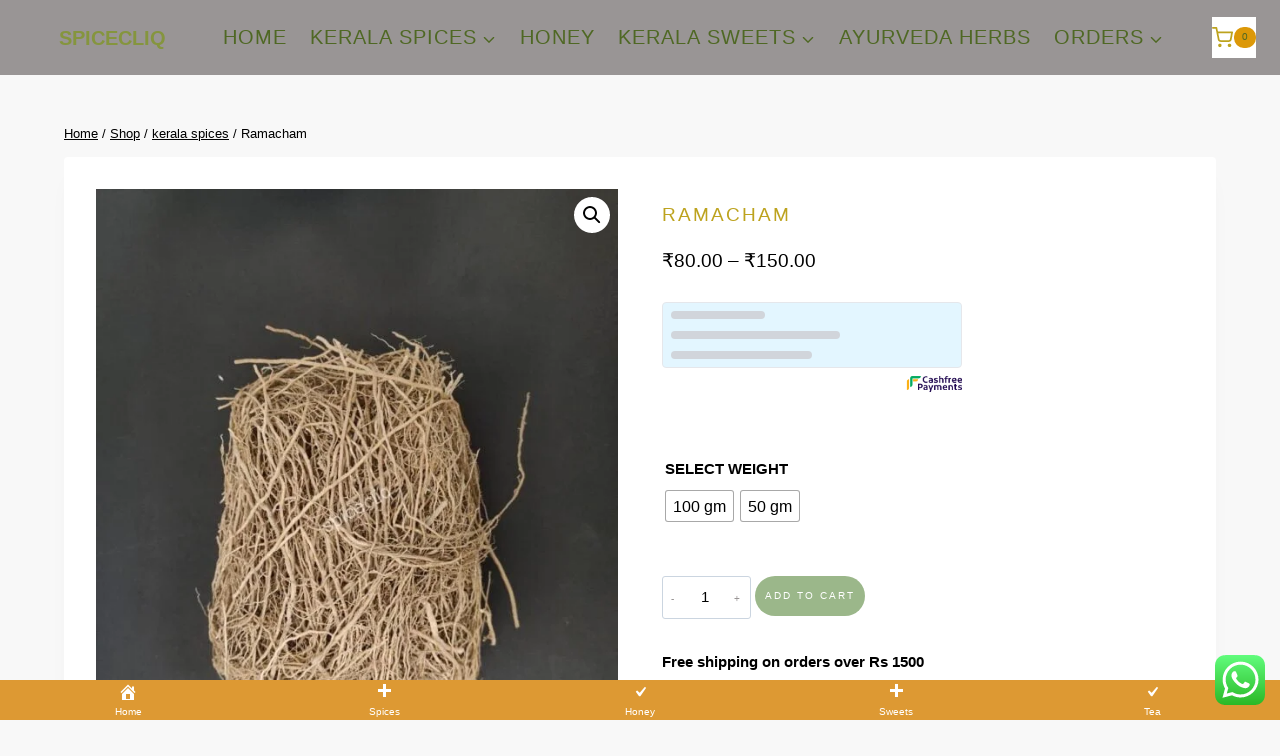

--- FILE ---
content_type: text/html; charset=UTF-8
request_url: https://spicecliq.com/product/ramacham
body_size: 41304
content:
<!doctype html>
<html lang="en-US" prefix="og: https://ogp.me/ns#" class="no-js" itemtype="https://schema.org/IndividualProduct" itemscope>
<head>
	<meta charset="UTF-8">
	<meta name="viewport" content="width=device-width, initial-scale=1, minimum-scale=1">
		<style>img:is([sizes="auto" i], [sizes^="auto," i]) { contain-intrinsic-size: 3000px 1500px }</style>
	
		<!-- Meta Tag Manager -->
		<meta name="google-site-verification" content="&lt;script async src=&quot;https://pagead2.googlesyndication.com/pagead/js/adsbygoogle.js?client=ca-pub-9034757276032541&quot;      crossorigin=&quot;anonymous&quot;&gt;&lt;/script&gt;" />
		<!-- / Meta Tag Manager -->

<!-- Search Engine Optimization by Rank Math - https://rankmath.com/ -->
<title>Ramacham | SPICECLIQ</title>
<meta name="description" content="Ramacham-vetiver-cuscus grass"/>
<meta name="robots" content="follow, index, max-snippet:-1, max-video-preview:-1, max-image-preview:large"/>
<link rel="canonical" href="https://spicecliq.com/product/ramacham" />
<meta property="og:locale" content="en_US" />
<meta property="og:type" content="product" />
<meta property="og:title" content="Ramacham | SPICECLIQ" />
<meta property="og:description" content="Ramacham-vetiver-cuscus grass" />
<meta property="og:url" content="https://spicecliq.com/product/ramacham" />
<meta property="og:site_name" content="SPICECLIQ" />
<meta property="og:updated_time" content="2022-11-29T13:40:51+05:30" />
<meta property="og:image" content="https://spicecliq.com/wp-content/uploads/2021/07/WhatsApp-Image-2021-07-27-at-8.58.59-PM-1.jpeg" />
<meta property="og:image:secure_url" content="https://spicecliq.com/wp-content/uploads/2021/07/WhatsApp-Image-2021-07-27-at-8.58.59-PM-1.jpeg" />
<meta property="og:image:width" content="1040" />
<meta property="og:image:height" content="1280" />
<meta property="og:image:alt" content="Ramacham" />
<meta property="og:image:type" content="image/jpeg" />
<meta property="product:availability" content="instock" />
<meta name="twitter:card" content="summary_large_image" />
<meta name="twitter:title" content="Ramacham | SPICECLIQ" />
<meta name="twitter:description" content="Ramacham-vetiver-cuscus grass" />
<meta name="twitter:site" content="@https://twitter.com/spicecliq2" />
<meta name="twitter:creator" content="@https://twitter.com/spicecliq2" />
<meta name="twitter:image" content="https://spicecliq.com/wp-content/uploads/2021/07/WhatsApp-Image-2021-07-27-at-8.58.59-PM-1.jpeg" />
<meta name="twitter:label1" content="Price" />
<meta name="twitter:data1" content="&#8377;80.00 - &#8377;150.00" />
<meta name="twitter:label2" content="Availability" />
<meta name="twitter:data2" content="In stock" />
<script type="application/ld+json" class="rank-math-schema">{"@context":"https://schema.org","@graph":[{"@type":"Place","@id":"https://spicecliq.com/#place","geo":{"@type":"GeoCoordinates","latitude":"9.6037\u00b0 N","longitude":" 77.1675\u00b0 E"},"hasMap":"https://www.google.com/maps/search/?api=1&amp;query=9.6037\u00b0 N, 77.1675\u00b0 E","address":{"@type":"PostalAddress","streetAddress":"attappallam","addressLocality":"thekkady","addressRegion":"kumily","postalCode":"685509","addressCountry":"india"}},{"@type":["GroceryStore","Organization"],"@id":"https://spicecliq.com/#organization","name":"SPICECLIQ","url":"https://spicecliq.com","sameAs":["https://www.facebook.com/spicecliqshop","https://twitter.com/https://twitter.com/spicecliq2"],"email":"spicecliq@gmail.com","address":{"@type":"PostalAddress","streetAddress":"attappallam","addressLocality":"thekkady","addressRegion":"kumily","postalCode":"685509","addressCountry":"india"},"logo":{"@type":"ImageObject","@id":"https://spicecliq.com/#logo","url":"https://spicecliq.com/wp-content/uploads/2022/11/cropped-Untitled-design-2022-11-10T192219.635.png","contentUrl":"https://spicecliq.com/wp-content/uploads/2022/11/cropped-Untitled-design-2022-11-10T192219.635.png","caption":"SPICECLIQ","inLanguage":"en-US","width":"512","height":"512"},"priceRange":"120","openingHours":["Monday,Tuesday,Wednesday,Thursday,Friday,Saturday,Sunday 09:00-17:00"],"location":{"@id":"https://spicecliq.com/#place"},"image":{"@id":"https://spicecliq.com/#logo"},"telephone":"+91940044115"},{"@type":"WebSite","@id":"https://spicecliq.com/#website","url":"https://spicecliq.com","name":"SPICECLIQ","alternateName":"Spice store","publisher":{"@id":"https://spicecliq.com/#organization"},"inLanguage":"en-US"},{"@type":"ImageObject","@id":"https://spicecliq.com/wp-content/uploads/2021/07/WhatsApp-Image-2021-07-27-at-8.58.59-PM-1.jpeg","url":"https://spicecliq.com/wp-content/uploads/2021/07/WhatsApp-Image-2021-07-27-at-8.58.59-PM-1.jpeg","width":"1040","height":"1280","caption":"Ramacham","inLanguage":"en-US"},{"@type":"BreadcrumbList","@id":"https://spicecliq.com/product/ramacham#breadcrumb","itemListElement":[{"@type":"ListItem","position":"1","item":{"@id":"https://spicecliq.com","name":"Home"}},{"@type":"ListItem","position":"2","item":{"@id":"https://spicecliq.com/product-category/ayurveda","name":"ayurveda"}},{"@type":"ListItem","position":"3","item":{"@id":"https://spicecliq.com/product/ramacham","name":"Ramacham"}}]},{"@type":"ItemPage","@id":"https://spicecliq.com/product/ramacham#webpage","url":"https://spicecliq.com/product/ramacham","name":"Ramacham | SPICECLIQ","datePublished":"2021-07-28T10:05:35+05:30","dateModified":"2022-11-29T13:40:51+05:30","isPartOf":{"@id":"https://spicecliq.com/#website"},"primaryImageOfPage":{"@id":"https://spicecliq.com/wp-content/uploads/2021/07/WhatsApp-Image-2021-07-27-at-8.58.59-PM-1.jpeg"},"inLanguage":"en-US","breadcrumb":{"@id":"https://spicecliq.com/product/ramacham#breadcrumb"}},{"@type":"Product","name":"Ramacham | SPICECLIQ","description":"Ramacham-vetiver-cuscus grass","category":"ayurveda","mainEntityOfPage":{"@id":"https://spicecliq.com/product/ramacham#webpage"},"image":[{"@type":"ImageObject","url":"https://spicecliq.com/wp-content/uploads/2021/07/WhatsApp-Image-2021-07-27-at-8.58.59-PM-1.jpeg","height":"1280","width":"1040"}],"offers":{"@type":"AggregateOffer","lowPrice":"80.00","highPrice":"150.00","offerCount":"2","priceCurrency":"INR","availability":"http://schema.org/InStock","seller":{"@type":"Organization","@id":"https://spicecliq.com/","name":"SPICECLIQ","url":"https://spicecliq.com","logo":"https://spicecliq.com/wp-content/uploads/2022/11/cropped-Untitled-design-2022-11-10T192219.635.png"},"url":"https://spicecliq.com/product/ramacham"},"@id":"https://spicecliq.com/product/ramacham#richSnippet","gtin":"2000000048871"}]}</script>
<!-- /Rank Math WordPress SEO plugin -->

<link rel='dns-prefetch' href='//www.googletagmanager.com' />
<link rel="alternate" type="application/rss+xml" title="SPICECLIQ &raquo; Feed" href="https://spicecliq.com/feed" />
<link rel="alternate" type="application/rss+xml" title="SPICECLIQ &raquo; Comments Feed" href="https://spicecliq.com/comments/feed" />
			<script>document.documentElement.classList.remove( 'no-js' );</script>
			<link rel="alternate" type="application/rss+xml" title="SPICECLIQ &raquo; Ramacham Comments Feed" href="https://spicecliq.com/product/ramacham/feed" />
<script>
window._wpemojiSettings = {"baseUrl":"https:\/\/s.w.org\/images\/core\/emoji\/15.0.3\/72x72\/","ext":".png","svgUrl":"https:\/\/s.w.org\/images\/core\/emoji\/15.0.3\/svg\/","svgExt":".svg","source":{"concatemoji":"https:\/\/spicecliq.com\/wp-includes\/js\/wp-emoji-release.min.js?ver=6.7.4"}};
/*! This file is auto-generated */
!function(i,n){var o,s,e;function c(e){try{var t={supportTests:e,timestamp:(new Date).valueOf()};sessionStorage.setItem(o,JSON.stringify(t))}catch(e){}}function p(e,t,n){e.clearRect(0,0,e.canvas.width,e.canvas.height),e.fillText(t,0,0);var t=new Uint32Array(e.getImageData(0,0,e.canvas.width,e.canvas.height).data),r=(e.clearRect(0,0,e.canvas.width,e.canvas.height),e.fillText(n,0,0),new Uint32Array(e.getImageData(0,0,e.canvas.width,e.canvas.height).data));return t.every(function(e,t){return e===r[t]})}function u(e,t,n){switch(t){case"flag":return n(e,"\ud83c\udff3\ufe0f\u200d\u26a7\ufe0f","\ud83c\udff3\ufe0f\u200b\u26a7\ufe0f")?!1:!n(e,"\ud83c\uddfa\ud83c\uddf3","\ud83c\uddfa\u200b\ud83c\uddf3")&&!n(e,"\ud83c\udff4\udb40\udc67\udb40\udc62\udb40\udc65\udb40\udc6e\udb40\udc67\udb40\udc7f","\ud83c\udff4\u200b\udb40\udc67\u200b\udb40\udc62\u200b\udb40\udc65\u200b\udb40\udc6e\u200b\udb40\udc67\u200b\udb40\udc7f");case"emoji":return!n(e,"\ud83d\udc26\u200d\u2b1b","\ud83d\udc26\u200b\u2b1b")}return!1}function f(e,t,n){var r="undefined"!=typeof WorkerGlobalScope&&self instanceof WorkerGlobalScope?new OffscreenCanvas(300,150):i.createElement("canvas"),a=r.getContext("2d",{willReadFrequently:!0}),o=(a.textBaseline="top",a.font="600 32px Arial",{});return e.forEach(function(e){o[e]=t(a,e,n)}),o}function t(e){var t=i.createElement("script");t.src=e,t.defer=!0,i.head.appendChild(t)}"undefined"!=typeof Promise&&(o="wpEmojiSettingsSupports",s=["flag","emoji"],n.supports={everything:!0,everythingExceptFlag:!0},e=new Promise(function(e){i.addEventListener("DOMContentLoaded",e,{once:!0})}),new Promise(function(t){var n=function(){try{var e=JSON.parse(sessionStorage.getItem(o));if("object"==typeof e&&"number"==typeof e.timestamp&&(new Date).valueOf()<e.timestamp+604800&&"object"==typeof e.supportTests)return e.supportTests}catch(e){}return null}();if(!n){if("undefined"!=typeof Worker&&"undefined"!=typeof OffscreenCanvas&&"undefined"!=typeof URL&&URL.createObjectURL&&"undefined"!=typeof Blob)try{var e="postMessage("+f.toString()+"("+[JSON.stringify(s),u.toString(),p.toString()].join(",")+"));",r=new Blob([e],{type:"text/javascript"}),a=new Worker(URL.createObjectURL(r),{name:"wpTestEmojiSupports"});return void(a.onmessage=function(e){c(n=e.data),a.terminate(),t(n)})}catch(e){}c(n=f(s,u,p))}t(n)}).then(function(e){for(var t in e)n.supports[t]=e[t],n.supports.everything=n.supports.everything&&n.supports[t],"flag"!==t&&(n.supports.everythingExceptFlag=n.supports.everythingExceptFlag&&n.supports[t]);n.supports.everythingExceptFlag=n.supports.everythingExceptFlag&&!n.supports.flag,n.DOMReady=!1,n.readyCallback=function(){n.DOMReady=!0}}).then(function(){return e}).then(function(){var e;n.supports.everything||(n.readyCallback(),(e=n.source||{}).concatemoji?t(e.concatemoji):e.wpemoji&&e.twemoji&&(t(e.twemoji),t(e.wpemoji)))}))}((window,document),window._wpemojiSettings);
</script>
<link rel='stylesheet' id='ht_ctc_main_css-css' href='https://spicecliq.com/wp-content/plugins/click-to-chat-for-whatsapp/new/inc/assets/css/main.css?ver=4.23' media='all' />
<style id='wp-emoji-styles-inline-css'>

	img.wp-smiley, img.emoji {
		display: inline !important;
		border: none !important;
		box-shadow: none !important;
		height: 1em !important;
		width: 1em !important;
		margin: 0 0.07em !important;
		vertical-align: -0.1em !important;
		background: none !important;
		padding: 0 !important;
	}
</style>
<link rel='stylesheet' id='wp-block-library-css' href='https://spicecliq.com/wp-includes/css/dist/block-library/style.min.css?ver=6.7.4' media='all' />
<link rel='stylesheet' id='cr-frontend-css-css' href='https://spicecliq.com/wp-content/plugins/customer-reviews-woocommerce/css/frontend.css?ver=5.95.0' media='all' />
<link rel='stylesheet' id='cr-badges-css-css' href='https://spicecliq.com/wp-content/plugins/customer-reviews-woocommerce/css/badges.css?ver=5.95.0' media='all' />
<style id='global-styles-inline-css'>
:root{--wp--preset--aspect-ratio--square: 1;--wp--preset--aspect-ratio--4-3: 4/3;--wp--preset--aspect-ratio--3-4: 3/4;--wp--preset--aspect-ratio--3-2: 3/2;--wp--preset--aspect-ratio--2-3: 2/3;--wp--preset--aspect-ratio--16-9: 16/9;--wp--preset--aspect-ratio--9-16: 9/16;--wp--preset--color--black: #000000;--wp--preset--color--cyan-bluish-gray: #abb8c3;--wp--preset--color--white: #ffffff;--wp--preset--color--pale-pink: #f78da7;--wp--preset--color--vivid-red: #cf2e2e;--wp--preset--color--luminous-vivid-orange: #ff6900;--wp--preset--color--luminous-vivid-amber: #fcb900;--wp--preset--color--light-green-cyan: #7bdcb5;--wp--preset--color--vivid-green-cyan: #00d084;--wp--preset--color--pale-cyan-blue: #8ed1fc;--wp--preset--color--vivid-cyan-blue: #0693e3;--wp--preset--color--vivid-purple: #9b51e0;--wp--preset--color--theme-palette-1: var(--global-palette1);--wp--preset--color--theme-palette-2: var(--global-palette2);--wp--preset--color--theme-palette-3: var(--global-palette3);--wp--preset--color--theme-palette-4: var(--global-palette4);--wp--preset--color--theme-palette-5: var(--global-palette5);--wp--preset--color--theme-palette-6: var(--global-palette6);--wp--preset--color--theme-palette-7: var(--global-palette7);--wp--preset--color--theme-palette-8: var(--global-palette8);--wp--preset--color--theme-palette-9: var(--global-palette9);--wp--preset--gradient--vivid-cyan-blue-to-vivid-purple: linear-gradient(135deg,rgba(6,147,227,1) 0%,rgb(155,81,224) 100%);--wp--preset--gradient--light-green-cyan-to-vivid-green-cyan: linear-gradient(135deg,rgb(122,220,180) 0%,rgb(0,208,130) 100%);--wp--preset--gradient--luminous-vivid-amber-to-luminous-vivid-orange: linear-gradient(135deg,rgba(252,185,0,1) 0%,rgba(255,105,0,1) 100%);--wp--preset--gradient--luminous-vivid-orange-to-vivid-red: linear-gradient(135deg,rgba(255,105,0,1) 0%,rgb(207,46,46) 100%);--wp--preset--gradient--very-light-gray-to-cyan-bluish-gray: linear-gradient(135deg,rgb(238,238,238) 0%,rgb(169,184,195) 100%);--wp--preset--gradient--cool-to-warm-spectrum: linear-gradient(135deg,rgb(74,234,220) 0%,rgb(151,120,209) 20%,rgb(207,42,186) 40%,rgb(238,44,130) 60%,rgb(251,105,98) 80%,rgb(254,248,76) 100%);--wp--preset--gradient--blush-light-purple: linear-gradient(135deg,rgb(255,206,236) 0%,rgb(152,150,240) 100%);--wp--preset--gradient--blush-bordeaux: linear-gradient(135deg,rgb(254,205,165) 0%,rgb(254,45,45) 50%,rgb(107,0,62) 100%);--wp--preset--gradient--luminous-dusk: linear-gradient(135deg,rgb(255,203,112) 0%,rgb(199,81,192) 50%,rgb(65,88,208) 100%);--wp--preset--gradient--pale-ocean: linear-gradient(135deg,rgb(255,245,203) 0%,rgb(182,227,212) 50%,rgb(51,167,181) 100%);--wp--preset--gradient--electric-grass: linear-gradient(135deg,rgb(202,248,128) 0%,rgb(113,206,126) 100%);--wp--preset--gradient--midnight: linear-gradient(135deg,rgb(2,3,129) 0%,rgb(40,116,252) 100%);--wp--preset--font-size--small: var(--global-font-size-small);--wp--preset--font-size--medium: var(--global-font-size-medium);--wp--preset--font-size--large: var(--global-font-size-large);--wp--preset--font-size--x-large: 42px;--wp--preset--font-size--larger: var(--global-font-size-larger);--wp--preset--font-size--xxlarge: var(--global-font-size-xxlarge);--wp--preset--spacing--20: 0.44rem;--wp--preset--spacing--30: 0.67rem;--wp--preset--spacing--40: 1rem;--wp--preset--spacing--50: 1.5rem;--wp--preset--spacing--60: 2.25rem;--wp--preset--spacing--70: 3.38rem;--wp--preset--spacing--80: 5.06rem;--wp--preset--shadow--natural: 6px 6px 9px rgba(0, 0, 0, 0.2);--wp--preset--shadow--deep: 12px 12px 50px rgba(0, 0, 0, 0.4);--wp--preset--shadow--sharp: 6px 6px 0px rgba(0, 0, 0, 0.2);--wp--preset--shadow--outlined: 6px 6px 0px -3px rgba(255, 255, 255, 1), 6px 6px rgba(0, 0, 0, 1);--wp--preset--shadow--crisp: 6px 6px 0px rgba(0, 0, 0, 1);}:root { --wp--style--global--content-size: var(--global-calc-content-width);--wp--style--global--wide-size: var(--global-calc-wide-content-width); }:where(body) { margin: 0; }.wp-site-blocks > .alignleft { float: left; margin-right: 2em; }.wp-site-blocks > .alignright { float: right; margin-left: 2em; }.wp-site-blocks > .aligncenter { justify-content: center; margin-left: auto; margin-right: auto; }:where(.is-layout-flex){gap: 0.5em;}:where(.is-layout-grid){gap: 0.5em;}.is-layout-flow > .alignleft{float: left;margin-inline-start: 0;margin-inline-end: 2em;}.is-layout-flow > .alignright{float: right;margin-inline-start: 2em;margin-inline-end: 0;}.is-layout-flow > .aligncenter{margin-left: auto !important;margin-right: auto !important;}.is-layout-constrained > .alignleft{float: left;margin-inline-start: 0;margin-inline-end: 2em;}.is-layout-constrained > .alignright{float: right;margin-inline-start: 2em;margin-inline-end: 0;}.is-layout-constrained > .aligncenter{margin-left: auto !important;margin-right: auto !important;}.is-layout-constrained > :where(:not(.alignleft):not(.alignright):not(.alignfull)){max-width: var(--wp--style--global--content-size);margin-left: auto !important;margin-right: auto !important;}.is-layout-constrained > .alignwide{max-width: var(--wp--style--global--wide-size);}body .is-layout-flex{display: flex;}.is-layout-flex{flex-wrap: wrap;align-items: center;}.is-layout-flex > :is(*, div){margin: 0;}body .is-layout-grid{display: grid;}.is-layout-grid > :is(*, div){margin: 0;}body{padding-top: 0px;padding-right: 0px;padding-bottom: 0px;padding-left: 0px;}a:where(:not(.wp-element-button)){text-decoration: underline;}.has-black-color{color: var(--wp--preset--color--black) !important;}.has-cyan-bluish-gray-color{color: var(--wp--preset--color--cyan-bluish-gray) !important;}.has-white-color{color: var(--wp--preset--color--white) !important;}.has-pale-pink-color{color: var(--wp--preset--color--pale-pink) !important;}.has-vivid-red-color{color: var(--wp--preset--color--vivid-red) !important;}.has-luminous-vivid-orange-color{color: var(--wp--preset--color--luminous-vivid-orange) !important;}.has-luminous-vivid-amber-color{color: var(--wp--preset--color--luminous-vivid-amber) !important;}.has-light-green-cyan-color{color: var(--wp--preset--color--light-green-cyan) !important;}.has-vivid-green-cyan-color{color: var(--wp--preset--color--vivid-green-cyan) !important;}.has-pale-cyan-blue-color{color: var(--wp--preset--color--pale-cyan-blue) !important;}.has-vivid-cyan-blue-color{color: var(--wp--preset--color--vivid-cyan-blue) !important;}.has-vivid-purple-color{color: var(--wp--preset--color--vivid-purple) !important;}.has-theme-palette-1-color{color: var(--wp--preset--color--theme-palette-1) !important;}.has-theme-palette-2-color{color: var(--wp--preset--color--theme-palette-2) !important;}.has-theme-palette-3-color{color: var(--wp--preset--color--theme-palette-3) !important;}.has-theme-palette-4-color{color: var(--wp--preset--color--theme-palette-4) !important;}.has-theme-palette-5-color{color: var(--wp--preset--color--theme-palette-5) !important;}.has-theme-palette-6-color{color: var(--wp--preset--color--theme-palette-6) !important;}.has-theme-palette-7-color{color: var(--wp--preset--color--theme-palette-7) !important;}.has-theme-palette-8-color{color: var(--wp--preset--color--theme-palette-8) !important;}.has-theme-palette-9-color{color: var(--wp--preset--color--theme-palette-9) !important;}.has-black-background-color{background-color: var(--wp--preset--color--black) !important;}.has-cyan-bluish-gray-background-color{background-color: var(--wp--preset--color--cyan-bluish-gray) !important;}.has-white-background-color{background-color: var(--wp--preset--color--white) !important;}.has-pale-pink-background-color{background-color: var(--wp--preset--color--pale-pink) !important;}.has-vivid-red-background-color{background-color: var(--wp--preset--color--vivid-red) !important;}.has-luminous-vivid-orange-background-color{background-color: var(--wp--preset--color--luminous-vivid-orange) !important;}.has-luminous-vivid-amber-background-color{background-color: var(--wp--preset--color--luminous-vivid-amber) !important;}.has-light-green-cyan-background-color{background-color: var(--wp--preset--color--light-green-cyan) !important;}.has-vivid-green-cyan-background-color{background-color: var(--wp--preset--color--vivid-green-cyan) !important;}.has-pale-cyan-blue-background-color{background-color: var(--wp--preset--color--pale-cyan-blue) !important;}.has-vivid-cyan-blue-background-color{background-color: var(--wp--preset--color--vivid-cyan-blue) !important;}.has-vivid-purple-background-color{background-color: var(--wp--preset--color--vivid-purple) !important;}.has-theme-palette-1-background-color{background-color: var(--wp--preset--color--theme-palette-1) !important;}.has-theme-palette-2-background-color{background-color: var(--wp--preset--color--theme-palette-2) !important;}.has-theme-palette-3-background-color{background-color: var(--wp--preset--color--theme-palette-3) !important;}.has-theme-palette-4-background-color{background-color: var(--wp--preset--color--theme-palette-4) !important;}.has-theme-palette-5-background-color{background-color: var(--wp--preset--color--theme-palette-5) !important;}.has-theme-palette-6-background-color{background-color: var(--wp--preset--color--theme-palette-6) !important;}.has-theme-palette-7-background-color{background-color: var(--wp--preset--color--theme-palette-7) !important;}.has-theme-palette-8-background-color{background-color: var(--wp--preset--color--theme-palette-8) !important;}.has-theme-palette-9-background-color{background-color: var(--wp--preset--color--theme-palette-9) !important;}.has-black-border-color{border-color: var(--wp--preset--color--black) !important;}.has-cyan-bluish-gray-border-color{border-color: var(--wp--preset--color--cyan-bluish-gray) !important;}.has-white-border-color{border-color: var(--wp--preset--color--white) !important;}.has-pale-pink-border-color{border-color: var(--wp--preset--color--pale-pink) !important;}.has-vivid-red-border-color{border-color: var(--wp--preset--color--vivid-red) !important;}.has-luminous-vivid-orange-border-color{border-color: var(--wp--preset--color--luminous-vivid-orange) !important;}.has-luminous-vivid-amber-border-color{border-color: var(--wp--preset--color--luminous-vivid-amber) !important;}.has-light-green-cyan-border-color{border-color: var(--wp--preset--color--light-green-cyan) !important;}.has-vivid-green-cyan-border-color{border-color: var(--wp--preset--color--vivid-green-cyan) !important;}.has-pale-cyan-blue-border-color{border-color: var(--wp--preset--color--pale-cyan-blue) !important;}.has-vivid-cyan-blue-border-color{border-color: var(--wp--preset--color--vivid-cyan-blue) !important;}.has-vivid-purple-border-color{border-color: var(--wp--preset--color--vivid-purple) !important;}.has-theme-palette-1-border-color{border-color: var(--wp--preset--color--theme-palette-1) !important;}.has-theme-palette-2-border-color{border-color: var(--wp--preset--color--theme-palette-2) !important;}.has-theme-palette-3-border-color{border-color: var(--wp--preset--color--theme-palette-3) !important;}.has-theme-palette-4-border-color{border-color: var(--wp--preset--color--theme-palette-4) !important;}.has-theme-palette-5-border-color{border-color: var(--wp--preset--color--theme-palette-5) !important;}.has-theme-palette-6-border-color{border-color: var(--wp--preset--color--theme-palette-6) !important;}.has-theme-palette-7-border-color{border-color: var(--wp--preset--color--theme-palette-7) !important;}.has-theme-palette-8-border-color{border-color: var(--wp--preset--color--theme-palette-8) !important;}.has-theme-palette-9-border-color{border-color: var(--wp--preset--color--theme-palette-9) !important;}.has-vivid-cyan-blue-to-vivid-purple-gradient-background{background: var(--wp--preset--gradient--vivid-cyan-blue-to-vivid-purple) !important;}.has-light-green-cyan-to-vivid-green-cyan-gradient-background{background: var(--wp--preset--gradient--light-green-cyan-to-vivid-green-cyan) !important;}.has-luminous-vivid-amber-to-luminous-vivid-orange-gradient-background{background: var(--wp--preset--gradient--luminous-vivid-amber-to-luminous-vivid-orange) !important;}.has-luminous-vivid-orange-to-vivid-red-gradient-background{background: var(--wp--preset--gradient--luminous-vivid-orange-to-vivid-red) !important;}.has-very-light-gray-to-cyan-bluish-gray-gradient-background{background: var(--wp--preset--gradient--very-light-gray-to-cyan-bluish-gray) !important;}.has-cool-to-warm-spectrum-gradient-background{background: var(--wp--preset--gradient--cool-to-warm-spectrum) !important;}.has-blush-light-purple-gradient-background{background: var(--wp--preset--gradient--blush-light-purple) !important;}.has-blush-bordeaux-gradient-background{background: var(--wp--preset--gradient--blush-bordeaux) !important;}.has-luminous-dusk-gradient-background{background: var(--wp--preset--gradient--luminous-dusk) !important;}.has-pale-ocean-gradient-background{background: var(--wp--preset--gradient--pale-ocean) !important;}.has-electric-grass-gradient-background{background: var(--wp--preset--gradient--electric-grass) !important;}.has-midnight-gradient-background{background: var(--wp--preset--gradient--midnight) !important;}.has-small-font-size{font-size: var(--wp--preset--font-size--small) !important;}.has-medium-font-size{font-size: var(--wp--preset--font-size--medium) !important;}.has-large-font-size{font-size: var(--wp--preset--font-size--large) !important;}.has-x-large-font-size{font-size: var(--wp--preset--font-size--x-large) !important;}.has-larger-font-size{font-size: var(--wp--preset--font-size--larger) !important;}.has-xxlarge-font-size{font-size: var(--wp--preset--font-size--xxlarge) !important;}
:where(.wp-block-post-template.is-layout-flex){gap: 1.25em;}:where(.wp-block-post-template.is-layout-grid){gap: 1.25em;}
:where(.wp-block-columns.is-layout-flex){gap: 2em;}:where(.wp-block-columns.is-layout-grid){gap: 2em;}
:root :where(.wp-block-pullquote){font-size: 1.5em;line-height: 1.6;}
</style>
<link rel='stylesheet' id='acoplw-style-css' href='https://spicecliq.com/wp-content/plugins/aco-product-labels-for-woocommerce/includes/../assets/css/frontend.css?ver=1.5.12' media='all' />
<link rel='stylesheet' id='dashicons-css' href='https://spicecliq.com/wp-includes/css/dashicons.min.css?ver=6.7.4' media='all' />
<link rel='stylesheet' id='user-registration-general-css' href='https://spicecliq.com/wp-content/plugins/user-registration/assets/css/user-registration.css?ver=4.4.9' media='all' />
<link rel='stylesheet' id='photoswipe-css' href='https://spicecliq.com/wp-content/plugins/woocommerce/assets/css/photoswipe/photoswipe.min.css?ver=10.3.7' media='all' />
<link rel='stylesheet' id='photoswipe-default-skin-css' href='https://spicecliq.com/wp-content/plugins/woocommerce/assets/css/photoswipe/default-skin/default-skin.min.css?ver=10.3.7' media='all' />
<style id='woocommerce-inline-inline-css'>
.woocommerce form .form-row .required { visibility: visible; }
</style>
<link rel='stylesheet' id='wt-smart-coupon-for-woo-css' href='https://spicecliq.com/wp-content/plugins/wt-smart-coupons-for-woocommerce/public/css/wt-smart-coupon-public.css?ver=2.2.4' media='all' />
<link rel='stylesheet' id='it-gift-modal-style-css' href='https://spicecliq.com/wp-content/plugins/ithemeland-free-gifts-for-woo/frontend/assets/css/modal/modal.css?ver=2.7.5' media='all' />
<link rel='stylesheet' id='it-gift-style-css' href='https://spicecliq.com/wp-content/plugins/ithemeland-free-gifts-for-woo/frontend/assets/css/style/style.css?ver=1.0.2' media='all' />
<link rel='stylesheet' id='it-gift-popup-css' href='https://spicecliq.com/wp-content/plugins/ithemeland-free-gifts-for-woo/frontend/assets/css/popup/popup.css?ver=1.0.2' media='all' />
<link rel='stylesheet' id='woo-variation-swatches-css' href='https://spicecliq.com/wp-content/plugins/woo-variation-swatches/assets/css/frontend.min.css?ver=1741006234' media='all' />
<style id='woo-variation-swatches-inline-css'>
:root {
--wvs-tick:url("data:image/svg+xml;utf8,%3Csvg filter='drop-shadow(0px 0px 2px rgb(0 0 0 / .8))' xmlns='http://www.w3.org/2000/svg'  viewBox='0 0 30 30'%3E%3Cpath fill='none' stroke='%2381d742' stroke-linecap='round' stroke-linejoin='round' stroke-width='4' d='M4 16L11 23 27 7'/%3E%3C/svg%3E");

--wvs-cross:url("data:image/svg+xml;utf8,%3Csvg filter='drop-shadow(0px 0px 5px rgb(255 255 255 / .6))' xmlns='http://www.w3.org/2000/svg' width='72px' height='72px' viewBox='0 0 24 24'%3E%3Cpath fill='none' stroke='%23ff0000' stroke-linecap='round' stroke-width='0.6' d='M5 5L19 19M19 5L5 19'/%3E%3C/svg%3E");
--wvs-single-product-item-width:30px;
--wvs-single-product-item-height:30px;
--wvs-single-product-item-font-size:16px}
</style>
<link rel='stylesheet' id='brands-styles-css' href='https://spicecliq.com/wp-content/plugins/woocommerce/assets/css/brands.css?ver=10.3.7' media='all' />
<link rel='stylesheet' id='kadence-global-css' href='https://spicecliq.com/wp-content/themes/kadence/assets/css/global.min.css?ver=1.2.14' media='all' />
<style id='kadence-global-inline-css'>
/* Kadence Base CSS */
:root{--global-palette1:#4f6824;--global-palette2:#dc9808;--global-palette3:#bda31e;--global-palette4:#383838;--global-palette5:#000000;--global-palette6:#999595;--global-palette7:#dad7d7;--global-palette8:#f8f8f8;--global-palette9:#ffffff;--global-palette9rgb:255, 255, 255;--global-palette-highlight:var(--global-palette1);--global-palette-highlight-alt:#e25132;--global-palette-highlight-alt2:var(--global-palette9);--global-palette-btn-bg:#376f15;--global-palette-btn-bg-hover:#efb10e;--global-palette-btn:#ffffff;--global-palette-btn-hover:#ffffff;--global-body-font-family:Epilogue, var(--global-fallback-font);--global-heading-font-family:'Bebas Neue', var(--global-fallback-font);--global-primary-nav-font-family:'Bebas Neue', var(--global-fallback-font);--global-fallback-font:sans-serif;--global-display-fallback-font:sans-serif;--global-content-width:1200px;--global-content-narrow-width:980px;--global-content-edge-padding:1.5rem;--global-content-boxed-padding:2rem;--global-calc-content-width:calc(1200px - var(--global-content-edge-padding) - var(--global-content-edge-padding) );--wp--style--global--content-size:var(--global-calc-content-width);}.wp-site-blocks{--global-vw:calc( 100vw - ( 0.5 * var(--scrollbar-offset)));}:root body.kadence-elementor-colors{--e-global-color-kadence1:var(--global-palette1);--e-global-color-kadence2:var(--global-palette2);--e-global-color-kadence3:var(--global-palette3);--e-global-color-kadence4:var(--global-palette4);--e-global-color-kadence5:var(--global-palette5);--e-global-color-kadence6:var(--global-palette6);--e-global-color-kadence7:var(--global-palette7);--e-global-color-kadence8:var(--global-palette8);--e-global-color-kadence9:var(--global-palette9);}body{background:var(--global-palette8);}body, input, select, optgroup, textarea{font-style:normal;font-weight:normal;font-size:15px;line-height:1.7;font-family:var(--global-body-font-family);color:var(--global-palette5);}.content-bg, body.content-style-unboxed .site{background:var(--global-palette9);}h1,h2,h3,h4,h5,h6{font-family:var(--global-heading-font-family);}h1{font-style:normal;font-weight:normal;font-size:32px;line-height:1.2;letter-spacing:1px;text-transform:uppercase;color:var(--global-palette3);}h2{font-style:normal;font-weight:normal;font-size:25px;line-height:1.2;letter-spacing:1px;text-transform:uppercase;color:var(--global-palette3);}h3{font-style:normal;font-weight:normal;font-size:35px;line-height:1.2;letter-spacing:1px;text-transform:uppercase;color:var(--global-palette3);}h4{font-style:normal;font-weight:normal;font-size:20px;line-height:1.2;text-transform:uppercase;color:var(--global-palette4);}h5{font-style:normal;font-weight:normal;font-size:15px;line-height:1.2;letter-spacing:1px;text-transform:uppercase;color:var(--global-palette4);}h6{font-style:normal;font-weight:normal;font-size:13px;line-height:1.3;letter-spacing:0em;font-family:Paprika, var(--global-display-fallback-font);text-transform:capitalize;color:var(--global-palette2);}.entry-hero .kadence-breadcrumbs{max-width:1200px;}.site-container, .site-header-row-layout-contained, .site-footer-row-layout-contained, .entry-hero-layout-contained, .comments-area, .alignfull > .wp-block-cover__inner-container, .alignwide > .wp-block-cover__inner-container{max-width:var(--global-content-width);}.content-width-narrow .content-container.site-container, .content-width-narrow .hero-container.site-container{max-width:var(--global-content-narrow-width);}@media all and (min-width: 1430px){.wp-site-blocks .content-container  .alignwide{margin-left:-115px;margin-right:-115px;width:unset;max-width:unset;}}@media all and (min-width: 1240px){.content-width-narrow .wp-site-blocks .content-container .alignwide{margin-left:-130px;margin-right:-130px;width:unset;max-width:unset;}}.content-style-boxed .wp-site-blocks .entry-content .alignwide{margin-left:calc( -1 * var( --global-content-boxed-padding ) );margin-right:calc( -1 * var( --global-content-boxed-padding ) );}.content-area{margin-top:4rem;margin-bottom:4rem;}@media all and (max-width: 1024px){.content-area{margin-top:3rem;margin-bottom:3rem;}}@media all and (max-width: 767px){.content-area{margin-top:2rem;margin-bottom:2rem;}}@media all and (max-width: 1024px){:root{--global-content-boxed-padding:2rem;}}@media all and (max-width: 767px){:root{--global-content-boxed-padding:1.5rem;}}.entry-content-wrap{padding:2rem;}@media all and (max-width: 1024px){.entry-content-wrap{padding:2rem;}}@media all and (max-width: 767px){.entry-content-wrap{padding:1.5rem;}}.entry.single-entry{box-shadow:0px 15px 15px -10px rgba(0,0,0,0.05);}.entry.loop-entry{box-shadow:0px 15px 15px -10px rgba(0,0,0,0.05);}.loop-entry .entry-content-wrap{padding:2rem;}@media all and (max-width: 1024px){.loop-entry .entry-content-wrap{padding:2rem;}}@media all and (max-width: 767px){.loop-entry .entry-content-wrap{padding:1.5rem;}}button, .button, .wp-block-button__link, input[type="button"], input[type="reset"], input[type="submit"], .fl-button, .elementor-button-wrapper .elementor-button, .wc-block-components-checkout-place-order-button, .wc-block-cart__submit{font-style:normal;font-weight:normal;font-size:10px;line-height:1.5;letter-spacing:2px;font-family:'Bebas Neue', var(--global-fallback-font);text-transform:uppercase;border-radius:50px;padding:13px 40px 13px 40px;box-shadow:0px 0px 0px -7px rgba(0,0,0,0);}.wp-block-button.is-style-outline .wp-block-button__link{padding:13px 40px 13px 40px;}button:hover, button:focus, button:active, .button:hover, .button:focus, .button:active, .wp-block-button__link:hover, .wp-block-button__link:focus, .wp-block-button__link:active, input[type="button"]:hover, input[type="button"]:focus, input[type="button"]:active, input[type="reset"]:hover, input[type="reset"]:focus, input[type="reset"]:active, input[type="submit"]:hover, input[type="submit"]:focus, input[type="submit"]:active, .elementor-button-wrapper .elementor-button:hover, .elementor-button-wrapper .elementor-button:focus, .elementor-button-wrapper .elementor-button:active, .wc-block-cart__submit:hover{box-shadow:0px 15px 25px -7px var(--global-palette6);}.kb-button.kb-btn-global-outline.kb-btn-global-inherit{padding-top:calc(13px - 2px);padding-right:calc(40px - 2px);padding-bottom:calc(13px - 2px);padding-left:calc(40px - 2px);}@media all and (min-width: 1025px){.transparent-header .entry-hero .entry-hero-container-inner{padding-top:75px;}}@media all and (max-width: 1024px){.mobile-transparent-header .entry-hero .entry-hero-container-inner{padding-top:75px;}}@media all and (max-width: 767px){.mobile-transparent-header .entry-hero .entry-hero-container-inner{padding-top:75px;}}.loop-entry.type-post h2.entry-title{font-style:normal;font-size:30px;letter-spacing:1px;color:var(--global-palette4);}
/* Kadence Header CSS */
.wp-site-blocks #mobile-header{display:block;}.wp-site-blocks #main-header{display:none;}@media all and (min-width: 900px){.wp-site-blocks #mobile-header{display:none;}.wp-site-blocks #main-header{display:block;}}@media all and (max-width: 899px){.mobile-transparent-header #masthead{position:absolute;left:0px;right:0px;z-index:100;}.kadence-scrollbar-fixer.mobile-transparent-header #masthead{right:var(--scrollbar-offset,0);}.mobile-transparent-header #masthead, .mobile-transparent-header .site-top-header-wrap .site-header-row-container-inner, .mobile-transparent-header .site-main-header-wrap .site-header-row-container-inner, .mobile-transparent-header .site-bottom-header-wrap .site-header-row-container-inner{background:transparent;}.site-header-row-tablet-layout-fullwidth, .site-header-row-tablet-layout-standard{padding:0px;}}@media all and (min-width: 900px){.transparent-header #masthead{position:absolute;left:0px;right:0px;z-index:100;}.transparent-header.kadence-scrollbar-fixer #masthead{right:var(--scrollbar-offset,0);}.transparent-header #masthead, .transparent-header .site-top-header-wrap .site-header-row-container-inner, .transparent-header .site-main-header-wrap .site-header-row-container-inner, .transparent-header .site-bottom-header-wrap .site-header-row-container-inner{background:transparent;}}.site-branding{padding:0px 35px 0px 35px;}@media all and (max-width: 899px){.site-branding{padding:0px 0px 0px 0px;}}@media all and (max-width: 767px){.site-branding{padding:0px 0px 0px 0px;}}.site-branding .site-title{font-style:normal;font-weight:700;font-size:20px;line-height:1.2;color:#85953e;}.site-branding .site-title:hover{color:#a0a821;}body.home .site-branding .site-title{color:#b1b15b;}#masthead, #masthead .kadence-sticky-header.item-is-fixed:not(.item-at-start):not(.site-header-row-container):not(.site-main-header-wrap), #masthead .kadence-sticky-header.item-is-fixed:not(.item-at-start) > .site-header-row-container-inner{background:#ffffff;}@media all and (max-width: 767px){#masthead, #masthead .kadence-sticky-header.item-is-fixed:not(.item-at-start):not(.site-header-row-container):not(.site-main-header-wrap), #masthead .kadence-sticky-header.item-is-fixed:not(.item-at-start) > .site-header-row-container-inner{background:#f4f4f4;}}.site-main-header-wrap .site-header-row-container-inner{background:var(--global-palette6);}.site-main-header-inner-wrap{min-height:75px;}@media all and (max-width: 767px){.site-main-header-wrap .site-header-row-container-inner{background:var(--global-palette8);}}.transparent-header #masthead .site-main-header-wrap .site-header-row-container-inner{background:var(--global-palette8);}@media all and (max-width: 767px){.transparent-header #masthead .site-main-header-wrap .site-header-row-container-inner{background:var(--global-palette8);}}.header-navigation[class*="header-navigation-style-underline"] .header-menu-container.primary-menu-container>ul>li>a:after{width:calc( 100% - 1.15em);}.main-navigation .primary-menu-container > ul > li.menu-item > a{padding-left:calc(1.15em / 2);padding-right:calc(1.15em / 2);padding-top:0.2em;padding-bottom:0.2em;color:var(--global-palette1);}.main-navigation .primary-menu-container > ul > li.menu-item .dropdown-nav-special-toggle{right:calc(1.15em / 2);}.main-navigation .primary-menu-container > ul li.menu-item > a{font-style:normal;font-weight:normal;font-size:20px;line-height:1.36;letter-spacing:1px;font-family:var(--global-primary-nav-font-family);text-transform:uppercase;}.main-navigation .primary-menu-container > ul > li.menu-item > a:hover{color:var(--global-palette2);}.main-navigation .primary-menu-container > ul > li.menu-item.current-menu-item > a{color:var(--global-palette3);}.header-navigation .header-menu-container ul ul.sub-menu, .header-navigation .header-menu-container ul ul.submenu{background:#ffffff;box-shadow:0px 2px 13px 0px rgba(0,0,0,0.1);}.header-navigation .header-menu-container ul ul li.menu-item, .header-menu-container ul.menu > li.kadence-menu-mega-enabled > ul > li.menu-item > a{border-bottom:0px none rgba(255,255,255,0);}.header-navigation .header-menu-container ul ul li.menu-item > a{width:200px;padding-top:1em;padding-bottom:1em;color:var(--global-palette3);font-style:normal;font-size:19px;line-height:1.2;}.header-navigation .header-menu-container ul ul li.menu-item > a:hover{color:var(--global-palette1);background:#ffffff;}.header-navigation .header-menu-container ul ul li.menu-item.current-menu-item > a{color:var(--global-palette1);background:#ffffff;}.mobile-toggle-open-container .menu-toggle-open, .mobile-toggle-open-container .menu-toggle-open:focus{background:var(--global-palette8);color:var(--global-palette2);padding:0.4em 0.6em 0.4em 0.6em;font-size:14px;}.mobile-toggle-open-container .menu-toggle-open.menu-toggle-style-bordered{border:1px solid currentColor;}.mobile-toggle-open-container .menu-toggle-open .menu-toggle-icon{font-size:14px;}.mobile-toggle-open-container .menu-toggle-open:hover, .mobile-toggle-open-container .menu-toggle-open:focus-visible{color:var(--global-palette2);background:var(--global-palette8);}.mobile-navigation ul li{font-style:normal;font-weight:normal;font-size:22px;line-height:1;letter-spacing:1px;font-family:'Bebas Neue', var(--global-fallback-font);}.mobile-navigation ul li a{padding-top:1em;padding-bottom:1em;}.mobile-navigation ul li > a, .mobile-navigation ul li.menu-item-has-children > .drawer-nav-drop-wrap{color:var(--global-palette2);}.mobile-navigation ul li > a:hover, .mobile-navigation ul li.menu-item-has-children > .drawer-nav-drop-wrap:hover{color:var(--global-palette2);}.mobile-navigation ul li.current-menu-item > a, .mobile-navigation ul li.current-menu-item.menu-item-has-children > .drawer-nav-drop-wrap{color:var(--global-palette2);}.mobile-navigation ul li.menu-item-has-children .drawer-nav-drop-wrap, .mobile-navigation ul li:not(.menu-item-has-children) a{border-bottom:1px solid rgba(255,255,255,0.3);}.mobile-navigation:not(.drawer-navigation-parent-toggle-true) ul li.menu-item-has-children .drawer-nav-drop-wrap button{border-left:1px solid rgba(255,255,255,0.3);}#mobile-drawer .drawer-inner, #mobile-drawer.popup-drawer-layout-fullwidth.popup-drawer-animation-slice .pop-portion-bg, #mobile-drawer.popup-drawer-layout-fullwidth.popup-drawer-animation-slice.pop-animated.show-drawer .drawer-inner{background:#74ae34;}@media all and (max-width: 767px){#mobile-drawer .drawer-inner, #mobile-drawer.popup-drawer-layout-fullwidth.popup-drawer-animation-slice .pop-portion-bg, #mobile-drawer.popup-drawer-layout-fullwidth.popup-drawer-animation-slice.pop-animated.show-drawer .drawer-inner{background:var(--global-palette9);}}#mobile-drawer .drawer-header .drawer-toggle{padding:0.6em 0.18em 0.6em 0.15em;font-size:20px;}#mobile-drawer .drawer-header .drawer-toggle, #mobile-drawer .drawer-header .drawer-toggle:focus{color:var(--global-palette2);background:var(--global-palette9);}#mobile-drawer .drawer-header .drawer-toggle:hover, #mobile-drawer .drawer-header .drawer-toggle:focus:hover{color:var(--global-palette2);background:var(--global-palette9);}.site-header-item .header-cart-wrap .header-cart-inner-wrap .header-cart-button{background:var(--global-palette9);color:var(--global-palette3);}.header-cart-wrap .header-cart-button .header-cart-total{background:var(--global-palette2);color:var(--global-palette1);}.site-header-item .header-cart-wrap .header-cart-inner-wrap .header-cart-button:hover{color:var(--global-palette2);}.header-cart-wrap .header-cart-button .kadence-svg-iconset{font-size:1.35em;}.header-mobile-cart-wrap .header-cart-inner-wrap .header-cart-button{color:var(--global-palette3);}.header-mobile-cart-wrap .header-cart-button .header-cart-total{color:var(--global-palette1);}.header-mobile-cart-wrap .header-cart-button .kadence-svg-iconset{font-size:1.32em;}
/* Kadence Footer CSS */
#colophon{background:var(--global-palette8);}.site-middle-footer-wrap .site-footer-row-container-inner{background:var(--global-palette9);font-style:normal;color:var(--global-palette6);border-top:1px solid var(--global-palette7);}.site-footer .site-middle-footer-wrap a:where(:not(.button):not(.wp-block-button__link):not(.wp-element-button)){color:#7c7979;}.site-middle-footer-inner-wrap{padding-top:55px;padding-bottom:25px;grid-column-gap:80px;grid-row-gap:80px;}.site-middle-footer-inner-wrap .widget{margin-bottom:21px;}.site-middle-footer-inner-wrap .widget-area .widget-title{font-style:normal;color:#948f8f;}.site-middle-footer-inner-wrap .site-footer-section:not(:last-child):after{right:calc(-80px / 2);}@media all and (max-width: 1024px){.site-middle-footer-inner-wrap{grid-column-gap:30px;grid-row-gap:30px;}.site-middle-footer-inner-wrap .site-footer-section:not(:last-child):after{right:calc(-30px / 2);}}.site-top-footer-wrap .site-footer-row-container-inner{background:var(--global-palette9);}.site-top-footer-inner-wrap{min-height:10px;padding-top:21px;padding-bottom:6px;grid-column-gap:0px;grid-row-gap:0px;}.site-top-footer-inner-wrap .widget{margin-bottom:0px;}.site-top-footer-inner-wrap .site-footer-section:not(:last-child):after{right:calc(-0px / 2);}.site-bottom-footer-wrap .site-footer-row-container-inner{background:var(--global-palette6);font-style:normal;color:var(--global-palette9);border-top:0px solid var(--global-palette7);}.site-bottom-footer-inner-wrap{padding-top:30px;padding-bottom:25px;grid-column-gap:30px;}.site-bottom-footer-inner-wrap .widget{margin-bottom:30px;}.site-bottom-footer-inner-wrap .widget-area .widget-title{font-style:normal;color:var(--global-palette9);}.site-bottom-footer-inner-wrap .site-footer-section:not(:last-child):after{right:calc(-30px / 2);}@media all and (max-width: 767px){.site-bottom-footer-wrap .site-footer-row-container-inner{background:var(--global-palette6);}.site-bottom-footer-inner-wrap{min-height:10px;padding-bottom:12px;}}.footer-social-wrap{margin:0px 0px 0px 0px;}.footer-social-wrap .footer-social-inner-wrap{font-size:1em;gap:0.6em;}.site-footer .site-footer-wrap .site-footer-section .footer-social-wrap .footer-social-inner-wrap .social-button{color:var(--global-palette9);background:#54a319;border:2px none transparent;border-radius:3px;}.site-footer .site-footer-wrap .site-footer-section .footer-social-wrap .footer-social-inner-wrap .social-button:hover{background:#970a11;}#colophon .footer-html{font-style:normal;color:var(--global-palette9);margin:0px 0px 0px 0px;}
/* Kadence Woo CSS */
.woocommerce table.shop_table td.product-quantity{min-width:130px;}.woocommerce-demo-store .woocommerce-store-notice{background:var(--global-palette1);}.woocommerce-demo-store .woocommerce-store-notice a, .woocommerce-demo-store .woocommerce-store-notice{font-style:normal;color:var(--global-palette9);}.entry-hero.product-hero-section .entry-header{min-height:200px;}.product-title .single-category{font-weight:700;font-size:32px;line-height:1.5;color:var(--global-palette3);}.wp-site-blocks .product-hero-section .extra-title{font-weight:700;font-size:32px;line-height:1.5;}.woocommerce div.product .product_title{font-style:normal;font-weight:400;font-size:19px;letter-spacing:2px;font-family:"Arial Black", Gadget, sans-serif;}.woocommerce div.product .product-single-category{font-style:normal;color:#1f9d1f;}.woocommerce ul.products.woo-archive-btn-button .product-action-wrap .button:not(.kb-button), .woocommerce ul.products li.woo-archive-btn-button .button:not(.kb-button), .wc-block-grid__product.woo-archive-btn-button .product-details .wc-block-grid__product-add-to-cart .wp-block-button__link{border:2px none transparent;box-shadow:0px 0px 0px 0px rgba(0,0,0,0.0);}.woocommerce ul.products.woo-archive-btn-button .product-action-wrap .button:not(.kb-button):hover, .woocommerce ul.products li.woo-archive-btn-button .button:not(.kb-button):hover, .wc-block-grid__product.woo-archive-btn-button .product-details .wc-block-grid__product-add-to-cart .wp-block-button__link:hover{box-shadow:0px 0px 0px 0px rgba(0,0,0,0);}
</style>
<link rel='stylesheet' id='kadence-simplelightbox-css-css' href='https://spicecliq.com/wp-content/themes/kadence/assets/css/simplelightbox.min.css?ver=1.2.14' media='all' />
<link rel='stylesheet' id='kadence-woocommerce-css' href='https://spicecliq.com/wp-content/themes/kadence/assets/css/woocommerce.min.css?ver=1.2.14' media='all' />
<link rel='stylesheet' id='flexible-shipping-free-shipping-css' href='https://spicecliq.com/wp-content/plugins/flexible-shipping/assets/dist/css/free-shipping.css?ver=6.1.2.2' media='all' />
<link rel='stylesheet' id='kadence-rankmath-css' href='https://spicecliq.com/wp-content/themes/kadence/assets/css/rankmath.min.css?ver=1.2.14' media='all' />
<link rel='stylesheet' id='elementor-frontend-css' href='https://spicecliq.com/wp-content/uploads/elementor/css/custom-frontend.min.css?ver=1768231723' media='all' />
<link rel='stylesheet' id='eael-general-css' href='https://spicecliq.com/wp-content/plugins/essential-addons-for-elementor-lite/assets/front-end/css/view/general.min.css?ver=6.5.4' media='all' />
<script src="https://spicecliq.com/wp-includes/js/jquery/jquery.min.js?ver=3.7.1" id="jquery-core-js"></script>
<script src="https://spicecliq.com/wp-includes/js/jquery/jquery-migrate.min.js?ver=3.4.1" id="jquery-migrate-js"></script>
<script id="acoplw-script-js-extra">
var acoplw_frontend_object = {"classname":"","enablejquery":"0"};
</script>
<script src="https://spicecliq.com/wp-content/plugins/aco-product-labels-for-woocommerce/includes/../assets/js/frontend.js?ver=1.5.12" id="acoplw-script-js"></script>
<script id="print-invoices-packing-slip-labels-for-woocommerce_public-js-extra">
var wf_pklist_params_public = {"show_document_preview":"No","document_access_type":"logged_in","is_user_logged_in":"","msgs":{"invoice_number_prompt_free_order":"\u2018Generate invoice for free orders\u2019 is disabled in Invoice settings > Advanced. You are attempting to generate invoice for this free order. Proceed?","creditnote_number_prompt":"Refund in this order seems not having credit number yet. Do you want to manually generate one ?","invoice_number_prompt_no_from_addr":"Please fill the `from address` in the plugin's general settings.","invoice_title_prompt":"Invoice","invoice_number_prompt":"number has not been generated yet. Do you want to manually generate one ?","pop_dont_show_again":false,"request_error":"Request error.","error_loading_data":"Error loading data.","min_value_error":"minimum value should be","generating_document_text":"Generating document...","new_tab_open_error":"Failed to open new tab. Please check your browser settings."}};
</script>
<script src="https://spicecliq.com/wp-content/plugins/print-invoices-packing-slip-labels-for-woocommerce/public/js/wf-woocommerce-packing-list-public.js?ver=4.7.7" id="print-invoices-packing-slip-labels-for-woocommerce_public-js"></script>
<script src="https://spicecliq.com/wp-content/plugins/woocommerce/assets/js/zoom/jquery.zoom.min.js?ver=1.7.21-wc.10.3.7" id="wc-zoom-js" defer data-wp-strategy="defer"></script>
<script src="https://spicecliq.com/wp-content/plugins/woocommerce/assets/js/flexslider/jquery.flexslider.min.js?ver=2.7.2-wc.10.3.7" id="wc-flexslider-js" defer data-wp-strategy="defer"></script>
<script src="https://spicecliq.com/wp-content/plugins/woocommerce/assets/js/photoswipe/photoswipe.min.js?ver=4.1.1-wc.10.3.7" id="wc-photoswipe-js" defer data-wp-strategy="defer"></script>
<script src="https://spicecliq.com/wp-content/plugins/woocommerce/assets/js/photoswipe/photoswipe-ui-default.min.js?ver=4.1.1-wc.10.3.7" id="wc-photoswipe-ui-default-js" defer data-wp-strategy="defer"></script>
<script id="wc-single-product-js-extra">
var wc_single_product_params = {"i18n_required_rating_text":"Please select a rating","i18n_rating_options":["1 of 5 stars","2 of 5 stars","3 of 5 stars","4 of 5 stars","5 of 5 stars"],"i18n_product_gallery_trigger_text":"View full-screen image gallery","review_rating_required":"yes","flexslider":{"rtl":false,"animation":"slide","smoothHeight":true,"directionNav":false,"controlNav":"thumbnails","slideshow":false,"animationSpeed":500,"animationLoop":false,"allowOneSlide":false},"zoom_enabled":"1","zoom_options":[],"photoswipe_enabled":"1","photoswipe_options":{"shareEl":false,"closeOnScroll":false,"history":false,"hideAnimationDuration":0,"showAnimationDuration":0},"flexslider_enabled":"1"};
</script>
<script src="https://spicecliq.com/wp-content/plugins/woocommerce/assets/js/frontend/single-product.min.js?ver=10.3.7" id="wc-single-product-js" defer data-wp-strategy="defer"></script>
<script src="https://spicecliq.com/wp-content/plugins/woocommerce/assets/js/jquery-blockui/jquery.blockUI.min.js?ver=2.7.0-wc.10.3.7" id="wc-jquery-blockui-js" data-wp-strategy="defer"></script>
<script src="https://spicecliq.com/wp-content/plugins/woocommerce/assets/js/js-cookie/js.cookie.min.js?ver=2.1.4-wc.10.3.7" id="wc-js-cookie-js" defer data-wp-strategy="defer"></script>
<script id="woocommerce-js-extra">
var woocommerce_params = {"ajax_url":"\/wp-admin\/admin-ajax.php","wc_ajax_url":"\/?wc-ajax=%%endpoint%%","i18n_password_show":"Show password","i18n_password_hide":"Hide password"};
</script>
<script src="https://spicecliq.com/wp-content/plugins/woocommerce/assets/js/frontend/woocommerce.min.js?ver=10.3.7" id="woocommerce-js" defer data-wp-strategy="defer"></script>
<script id="wt-smart-coupon-for-woo-js-extra">
var WTSmartCouponOBJ = {"ajaxurl":"https:\/\/spicecliq.com\/wp-admin\/admin-ajax.php","wc_ajax_url":"https:\/\/spicecliq.com\/?wc-ajax=","nonces":{"public":"cb1047eb26","apply_coupon":"3cdae96ee1"},"labels":{"please_wait":"Please wait...","choose_variation":"Please choose a variation","error":"Error !!!"},"shipping_method":[],"payment_method":"","is_cart":""};
</script>
<script src="https://spicecliq.com/wp-content/plugins/wt-smart-coupons-for-woocommerce/public/js/wt-smart-coupon-public.js?ver=2.2.4" id="wt-smart-coupon-for-woo-js"></script>
<script src="https://spicecliq.com/wp-content/plugins/ithemeland-free-gifts-for-woo/frontend/assets/js/scrollbar/jquery.scrollbar.min.js?ver=2.7.5" id="pw-gift-scrollbar-js-js"></script>
<link rel="https://api.w.org/" href="https://spicecliq.com/wp-json/" /><link rel="alternate" title="JSON" type="application/json" href="https://spicecliq.com/wp-json/wp/v2/product/4887" /><link rel="EditURI" type="application/rsd+xml" title="RSD" href="https://spicecliq.com/xmlrpc.php?rsd" />
<meta name="generator" content="WordPress 6.7.4" />
<link rel='shortlink' href='https://spicecliq.com/?p=4887' />
<link rel="alternate" title="oEmbed (JSON)" type="application/json+oembed" href="https://spicecliq.com/wp-json/oembed/1.0/embed?url=https%3A%2F%2Fspicecliq.com%2Fproduct%2Framacham" />
<link rel="alternate" title="oEmbed (XML)" type="text/xml+oembed" href="https://spicecliq.com/wp-json/oembed/1.0/embed?url=https%3A%2F%2Fspicecliq.com%2Fproduct%2Framacham&#038;format=xml" />
<style id="essential-blocks-global-styles">
            :root {
                --eb-global-primary-color: #101828;
--eb-global-secondary-color: #475467;
--eb-global-tertiary-color: #98A2B3;
--eb-global-text-color: #475467;
--eb-global-heading-color: #1D2939;
--eb-global-link-color: #444CE7;
--eb-global-background-color: #F9FAFB;
--eb-global-button-text-color: #FFFFFF;
--eb-global-button-background-color: #101828;
--eb-gradient-primary-color: linear-gradient(90deg, hsla(259, 84%, 78%, 1) 0%, hsla(206, 67%, 75%, 1) 100%);
--eb-gradient-secondary-color: linear-gradient(90deg, hsla(18, 76%, 85%, 1) 0%, hsla(203, 69%, 84%, 1) 100%);
--eb-gradient-tertiary-color: linear-gradient(90deg, hsla(248, 21%, 15%, 1) 0%, hsla(250, 14%, 61%, 1) 100%);
--eb-gradient-background-color: linear-gradient(90deg, rgb(250, 250, 250) 0%, rgb(233, 233, 233) 49%, rgb(244, 243, 243) 100%);

                --eb-tablet-breakpoint: 1024px;
--eb-mobile-breakpoint: 767px;

            }
            
            
        </style><meta name="viewport" content="initial-scale=1, viewport-fit=cover">
<meta name="generator" content="Site Kit by Google 1.154.0" /><!-- Analytics by WP Statistics - https://wp-statistics.com -->
<link rel="preload" id="kadence-header-preload" href="https://spicecliq.com/wp-content/themes/kadence/assets/css/header.min.css?ver=1.2.14" as="style">
<link rel="preload" id="kadence-content-preload" href="https://spicecliq.com/wp-content/themes/kadence/assets/css/content.min.css?ver=1.2.14" as="style">
<link rel="preload" id="kadence-comments-preload" href="https://spicecliq.com/wp-content/themes/kadence/assets/css/comments.min.css?ver=1.2.14" as="style">
<link rel="preload" id="kadence-related-posts-preload" href="https://spicecliq.com/wp-content/themes/kadence/assets/css/related-posts.min.css?ver=1.2.14" as="style">
<link rel="preload" id="kad-splide-preload" href="https://spicecliq.com/wp-content/themes/kadence/assets/css/kadence-splide.min.css?ver=1.2.14" as="style">
<link rel="preload" id="kadence-footer-preload" href="https://spicecliq.com/wp-content/themes/kadence/assets/css/footer.min.css?ver=1.2.14" as="style">
	<noscript><style>.woocommerce-product-gallery{ opacity: 1 !important; }</style></noscript>
	<meta name="generator" content="Elementor 3.33.4; features: e_font_icon_svg, additional_custom_breakpoints; settings: css_print_method-external, google_font-enabled, font_display-auto">
<style>.recentcomments a{display:inline !important;padding:0 !important;margin:0 !important;}</style>			<style>
				.e-con.e-parent:nth-of-type(n+4):not(.e-lazyloaded):not(.e-no-lazyload),
				.e-con.e-parent:nth-of-type(n+4):not(.e-lazyloaded):not(.e-no-lazyload) * {
					background-image: none !important;
				}
				@media screen and (max-height: 1024px) {
					.e-con.e-parent:nth-of-type(n+3):not(.e-lazyloaded):not(.e-no-lazyload),
					.e-con.e-parent:nth-of-type(n+3):not(.e-lazyloaded):not(.e-no-lazyload) * {
						background-image: none !important;
					}
				}
				@media screen and (max-height: 640px) {
					.e-con.e-parent:nth-of-type(n+2):not(.e-lazyloaded):not(.e-no-lazyload),
					.e-con.e-parent:nth-of-type(n+2):not(.e-lazyloaded):not(.e-no-lazyload) * {
						background-image: none !important;
					}
				}
			</style>
			<link rel="preload" href="/home/u423450114/domains/spicecliq.com/public_html/wp-content//fonts/bebas-neue/JTUSjIg69CK48gW7PXoo9Wlhyw.woff2" as="font" type="font/woff2" crossorigin><link rel="preload" href="/home/u423450114/domains/spicecliq.com/public_html/wp-content//fonts/epilogue/O4ZRFGj5hxF0EhjimlIksgg.woff2" as="font" type="font/woff2" crossorigin><link rel="preload" href="/home/u423450114/domains/spicecliq.com/public_html/wp-content//fonts/paprika/8QIJdijZitv49rDfiI8Eqg.woff2" as="font" type="font/woff2" crossorigin><link rel='stylesheet' id='kadence-fonts-css' href='https://spicecliq.com/wp-content/fonts/800e56e73251a7ce3cba0e1137bfeaba.css?ver=1.2.14' media='all' />
<link rel="icon" href="https://spicecliq.com/wp-content/uploads/2022/11/cropped-Untitled-design-2022-11-10T192219.635-32x32.png" sizes="32x32" />
<link rel="icon" href="https://spicecliq.com/wp-content/uploads/2022/11/cropped-Untitled-design-2022-11-10T192219.635-192x192.png" sizes="192x192" />
<link rel="apple-touch-icon" href="https://spicecliq.com/wp-content/uploads/2022/11/cropped-Untitled-design-2022-11-10T192219.635-180x180.png" />
<meta name="msapplication-TileImage" content="https://spicecliq.com/wp-content/uploads/2022/11/cropped-Untitled-design-2022-11-10T192219.635-270x270.png" />
		<style id="wp-custom-css">
			.site-main-header-wrap {
    background: var(--global-palette1);
}		</style>
		</head>

<body class="product-template-default single single-product postid-4887 wp-embed-responsive theme-kadence user-registration-page ur-settings-sidebar-show woocommerce woocommerce-page woocommerce-no-js woo-variation-swatches wvs-behavior-blur wvs-theme-kadence wvs-show-label wvs-tooltip footer-on-bottom hide-focus-outline link-style-hover-background content-title-style-normal content-width-normal content-style-boxed content-vertical-padding-show non-transparent-header mobile-non-transparent-header kadence-elementor-colors product-tab-style-center product-variation-style-vertical kadence-cart-button-normal elementor-default elementor-kit-3049">
<div id="wrapper" class="site wp-site-blocks">
			<a class="skip-link screen-reader-text scroll-ignore" href="#main">Skip to content</a>
		<link rel='stylesheet' id='kadence-header-css' href='https://spicecliq.com/wp-content/themes/kadence/assets/css/header.min.css?ver=1.2.14' media='all' />
<header id="masthead" class="site-header" role="banner" itemtype="https://schema.org/WPHeader" itemscope>
	<div id="main-header" class="site-header-wrap">
		<div class="site-header-inner-wrap">
			<div class="site-header-upper-wrap">
				<div class="site-header-upper-inner-wrap">
					<div class="site-main-header-wrap site-header-row-container site-header-focus-item site-header-row-layout-fullwidth" data-section="kadence_customizer_header_main">
	<div class="site-header-row-container-inner">
				<div class="site-container">
			<div class="site-main-header-inner-wrap site-header-row site-header-row-has-sides site-header-row-center-column">
									<div class="site-header-main-section-left site-header-section site-header-section-left">
						<div class="site-header-item site-header-focus-item" data-section="title_tagline">
	<div class="site-branding branding-layout-standard"><a class="brand" href="https://spicecliq.com/" rel="home"><div class="site-title-wrap"><p class="site-title">SPICECLIQ</p></div></a></div></div><!-- data-section="title_tagline" -->
							<div class="site-header-main-section-left-center site-header-section site-header-section-left-center">
															</div>
												</div>
													<div class="site-header-main-section-center site-header-section site-header-section-center">
						<div class="site-header-item site-header-focus-item site-header-item-main-navigation header-navigation-layout-stretch-false header-navigation-layout-fill-stretch-false" data-section="kadence_customizer_primary_navigation">
		<nav id="site-navigation" class="main-navigation header-navigation nav--toggle-sub header-navigation-style-standard header-navigation-dropdown-animation-fade-up" role="navigation" aria-label="Primary Navigation">
				<div class="primary-menu-container header-menu-container">
			<ul id="primary-menu" class="menu"><li id="menu-item-343" class="menu-item menu-item-type-post_type menu-item-object-page menu-item-home menu-item-343"><a href="https://spicecliq.com/">HOME</a></li>
<li id="menu-item-5656" class="menu-item menu-item-type-post_type menu-item-object-page menu-item-has-children menu-item-5656"><a href="https://spicecliq.com/home"><span class="nav-drop-title-wrap">KERALA SPICES<span class="dropdown-nav-toggle"><span class="kadence-svg-iconset svg-baseline"><svg aria-hidden="true" class="kadence-svg-icon kadence-arrow-down-svg" fill="currentColor" version="1.1" xmlns="http://www.w3.org/2000/svg" width="24" height="24" viewBox="0 0 24 24"><title>Expand</title><path d="M5.293 9.707l6 6c0.391 0.391 1.024 0.391 1.414 0l6-6c0.391-0.391 0.391-1.024 0-1.414s-1.024-0.391-1.414 0l-5.293 5.293-5.293-5.293c-0.391-0.391-1.024-0.391-1.414 0s-0.391 1.024 0 1.414z"></path>
				</svg></span></span></span></a>
<ul class="sub-menu">
	<li id="menu-item-7420" class="menu-item menu-item-type-post_type menu-item-object-page menu-item-7420"><a href="https://spicecliq.com/organic-spices">ORGANIC SPICES</a></li>
	<li id="menu-item-5601" class="menu-item menu-item-type-post_type menu-item-object-page menu-item-5601"><a href="https://spicecliq.com/spices-powder">SPICES POWDER</a></li>
	<li id="menu-item-5605" class="menu-item menu-item-type-post_type menu-item-object-page menu-item-5605"><a href="https://spicecliq.com/tea-and-coffee">TEA AND COFFEE</a></li>
	<li id="menu-item-10352" class="menu-item menu-item-type-post_type menu-item-object-page menu-item-10352"><a href="https://spicecliq.com/pickle-online">PICKLES</a></li>
</ul>
</li>
<li id="menu-item-5602" class="menu-item menu-item-type-post_type menu-item-object-page menu-item-5602"><a href="https://spicecliq.com/honey">HONEY</a></li>
<li id="menu-item-5603" class="menu-item menu-item-type-post_type menu-item-object-page menu-item-has-children menu-item-5603"><a href="https://spicecliq.com/kerala-sweets"><span class="nav-drop-title-wrap">KERALA SWEETS<span class="dropdown-nav-toggle"><span class="kadence-svg-iconset svg-baseline"><svg aria-hidden="true" class="kadence-svg-icon kadence-arrow-down-svg" fill="currentColor" version="1.1" xmlns="http://www.w3.org/2000/svg" width="24" height="24" viewBox="0 0 24 24"><title>Expand</title><path d="M5.293 9.707l6 6c0.391 0.391 1.024 0.391 1.414 0l6-6c0.391-0.391 0.391-1.024 0-1.414s-1.024-0.391-1.414 0l-5.293 5.293-5.293-5.293c-0.391-0.391-1.024-0.391-1.414 0s-0.391 1.024 0 1.414z"></path>
				</svg></span></span></span></a>
<ul class="sub-menu">
	<li id="menu-item-5606" class="menu-item menu-item-type-post_type menu-item-object-page menu-item-5606"><a href="https://spicecliq.com/nuts-and-dry-fruits">NUTS AND DRY FRUITS</a></li>
</ul>
</li>
<li id="menu-item-5604" class="menu-item menu-item-type-post_type menu-item-object-page menu-item-5604"><a href="https://spicecliq.com/ayurveda-herbs">AYURVEDA HERBS</a></li>
<li id="menu-item-11536" class="menu-item menu-item-type-custom menu-item-object-custom menu-item-has-children menu-item-11536"><a href="https://spicecliq.com/my-account-2/orders"><span class="nav-drop-title-wrap">Orders<span class="dropdown-nav-toggle"><span class="kadence-svg-iconset svg-baseline"><svg aria-hidden="true" class="kadence-svg-icon kadence-arrow-down-svg" fill="currentColor" version="1.1" xmlns="http://www.w3.org/2000/svg" width="24" height="24" viewBox="0 0 24 24"><title>Expand</title><path d="M5.293 9.707l6 6c0.391 0.391 1.024 0.391 1.414 0l6-6c0.391-0.391 0.391-1.024 0-1.414s-1.024-0.391-1.414 0l-5.293 5.293-5.293-5.293c-0.391-0.391-1.024-0.391-1.414 0s-0.391 1.024 0 1.414z"></path>
				</svg></span></span></span></a>
<ul class="sub-menu">
	<li id="menu-item-5608" class="menu-item menu-item-type-post_type menu-item-object-page menu-item-5608"><a href="https://spicecliq.com/cart-2">CART</a></li>
	<li id="menu-item-5607" class="menu-item menu-item-type-post_type menu-item-object-page menu-item-5607"><a href="https://spicecliq.com/my-account-2">MY ACCOUNT</a></li>
	<li id="menu-item-5610" class="menu-item menu-item-type-post_type menu-item-object-page menu-item-5610"><a href="https://spicecliq.com/about-spicecliq">ABOUT spicecliq</a></li>
	<li id="menu-item-5609" class="menu-item menu-item-type-post_type menu-item-object-page menu-item-5609"><a href="https://spicecliq.com/contact">CONTACT</a></li>
</ul>
</li>
</ul>		</div>
	</nav><!-- #site-navigation -->
	</div><!-- data-section="primary_navigation" -->
					</div>
													<div class="site-header-main-section-right site-header-section site-header-section-right">
													<div class="site-header-main-section-right-center site-header-section site-header-section-right-center">
															</div>
							<div class="site-header-item site-header-focus-item" data-section="kadence_customizer_cart">
	<div class="header-cart-wrap kadence-header-cart header-navigation nav--toggle-sub header-navigation-dropdown-animation-fade-up"><span class="header-cart-empty-check header-cart-is-empty-true"></span><div class="header-cart-inner-wrap cart-show-label-false cart-style-dropdown header-menu-container"><ul id="cart-menu" class="menu woocommerce widget_shopping_cart"><li class="menu-item menu-item-has-children menu-item-kadence-cart kadence-menu-has-icon menu-item--has-toggle"><a href="https://spicecliq.com/cart-2" aria-label="Shopping Cart" class="header-cart-button"><span class="kadence-svg-iconset"><svg class="kadence-svg-icon kadence-shopping-cart-svg" fill="currentColor" version="1.1" xmlns="http://www.w3.org/2000/svg" width="24" height="24" viewBox="0 0 24 24"><title>Shopping Cart</title><path d="M11 21c0-0.552-0.225-1.053-0.586-1.414s-0.862-0.586-1.414-0.586-1.053 0.225-1.414 0.586-0.586 0.862-0.586 1.414 0.225 1.053 0.586 1.414 0.862 0.586 1.414 0.586 1.053-0.225 1.414-0.586 0.586-0.862 0.586-1.414zM22 21c0-0.552-0.225-1.053-0.586-1.414s-0.862-0.586-1.414-0.586-1.053 0.225-1.414 0.586-0.586 0.862-0.586 1.414 0.225 1.053 0.586 1.414 0.862 0.586 1.414 0.586 1.053-0.225 1.414-0.586 0.586-0.862 0.586-1.414zM7.221 7h14.57l-1.371 7.191c-0.046 0.228-0.166 0.425-0.332 0.568-0.18 0.156-0.413 0.246-0.688 0.241h-9.734c-0.232 0.003-0.451-0.071-0.626-0.203-0.19-0.143-0.329-0.351-0.379-0.603zM1 2h3.18l0.848 4.239c0.108 0.437 0.502 0.761 0.972 0.761h1.221l-0.4-2h-0.821c-0.552 0-1 0.448-1 1 0 0.053 0.004 0.105 0.012 0.155 0.004 0.028 0.010 0.057 0.017 0.084l1.671 8.347c0.149 0.751 0.57 1.383 1.14 1.811 0.521 0.392 1.17 0.613 1.854 0.603h9.706c0.748 0.015 1.455-0.261 1.995-0.727 0.494-0.426 0.848-1.013 0.985-1.683l1.602-8.402c0.103-0.543-0.252-1.066-0.795-1.17-0.065-0.013-0.13-0.019-0.187-0.018h-16.18l-0.84-4.196c-0.094-0.462-0.497-0.804-0.98-0.804h-4c-0.552 0-1 0.448-1 1s0.448 1 1 1z"></path>
				</svg></span><span class="header-cart-total header-cart-is-empty-true">0</span></a><ul class="sub-menu">
			<li class="menu-item menu-item-kadence-cart-dropdown">
				<div class="kadence-mini-cart-refresh">

	<p class="woocommerce-mini-cart__empty-message">No products in the cart.</p>


</div>
			</li>
			</ul>
			</li>
			</ul></div></div></div><!-- data-section="cart" -->
					</div>
							</div>
		</div>
	</div>
</div>
				</div>
			</div>
					</div>
	</div>
	
<div id="mobile-header" class="site-mobile-header-wrap">
	<div class="site-header-inner-wrap">
		<div class="site-header-upper-wrap">
			<div class="site-header-upper-inner-wrap">
			<div class="site-main-header-wrap site-header-focus-item site-header-row-layout-fullwidth site-header-row-tablet-layout-default site-header-row-mobile-layout-default ">
	<div class="site-header-row-container-inner">
		<div class="site-container">
			<div class="site-main-header-inner-wrap site-header-row site-header-row-has-sides site-header-row-no-center">
									<div class="site-header-main-section-left site-header-section site-header-section-left">
						<div class="site-header-item site-header-focus-item" data-section="title_tagline">
	<div class="site-branding mobile-site-branding branding-layout-standard branding-tablet-layout-inherit branding-mobile-layout-standard"><a class="brand" href="https://spicecliq.com/" rel="home"><div class="site-title-wrap"><div class="site-title vs-md-false">SPICECLIQ</div></div></a></div></div><!-- data-section="title_tagline" -->
					</div>
																	<div class="site-header-main-section-right site-header-section site-header-section-right">
						<div class="site-header-item site-header-focus-item site-header-item-navgation-popup-toggle" data-section="kadence_customizer_mobile_trigger">
		<div class="mobile-toggle-open-container">
						<button id="mobile-toggle" class="menu-toggle-open drawer-toggle menu-toggle-style-bordered" aria-label="Open menu" data-toggle-target="#mobile-drawer" data-toggle-body-class="showing-popup-drawer-from-left" aria-expanded="false" data-set-focus=".menu-toggle-close"
					>
							<span class="menu-toggle-label">MENU</span>
							<span class="menu-toggle-icon"><span class="kadence-svg-iconset"><svg class="kadence-svg-icon kadence-menu3-svg" fill="currentColor" version="1.1" xmlns="http://www.w3.org/2000/svg" width="16" height="16" viewBox="0 0 16 16"><title>Toggle Menu</title><path d="M6 3c0-1.105 0.895-2 2-2s2 0.895 2 2c0 1.105-0.895 2-2 2s-2-0.895-2-2zM6 8c0-1.105 0.895-2 2-2s2 0.895 2 2c0 1.105-0.895 2-2 2s-2-0.895-2-2zM6 13c0-1.105 0.895-2 2-2s2 0.895 2 2c0 1.105-0.895 2-2 2s-2-0.895-2-2z"></path>
				</svg></span></span>
		</button>
	</div>
	</div><!-- data-section="mobile_trigger" -->
<div class="site-header-item site-header-focus-item" data-section="kadence_customizer_mobile_cart">
	<div class="header-mobile-cart-wrap kadence-header-cart"><span class="header-cart-empty-check header-cart-is-empty-true"></span><div class="header-cart-inner-wrap cart-show-label-false cart-style-link"><a href="https://spicecliq.com/cart-2" aria-label="Shopping Cart" class="header-cart-button"><span class="kadence-svg-iconset"><svg class="kadence-svg-icon kadence-shopping-cart-svg" fill="currentColor" version="1.1" xmlns="http://www.w3.org/2000/svg" width="24" height="24" viewBox="0 0 24 24"><title>Shopping Cart</title><path d="M11 21c0-0.552-0.225-1.053-0.586-1.414s-0.862-0.586-1.414-0.586-1.053 0.225-1.414 0.586-0.586 0.862-0.586 1.414 0.225 1.053 0.586 1.414 0.862 0.586 1.414 0.586 1.053-0.225 1.414-0.586 0.586-0.862 0.586-1.414zM22 21c0-0.552-0.225-1.053-0.586-1.414s-0.862-0.586-1.414-0.586-1.053 0.225-1.414 0.586-0.586 0.862-0.586 1.414 0.225 1.053 0.586 1.414 0.862 0.586 1.414 0.586 1.053-0.225 1.414-0.586 0.586-0.862 0.586-1.414zM7.221 7h14.57l-1.371 7.191c-0.046 0.228-0.166 0.425-0.332 0.568-0.18 0.156-0.413 0.246-0.688 0.241h-9.734c-0.232 0.003-0.451-0.071-0.626-0.203-0.19-0.143-0.329-0.351-0.379-0.603zM1 2h3.18l0.848 4.239c0.108 0.437 0.502 0.761 0.972 0.761h1.221l-0.4-2h-0.821c-0.552 0-1 0.448-1 1 0 0.053 0.004 0.105 0.012 0.155 0.004 0.028 0.010 0.057 0.017 0.084l1.671 8.347c0.149 0.751 0.57 1.383 1.14 1.811 0.521 0.392 1.17 0.613 1.854 0.603h9.706c0.748 0.015 1.455-0.261 1.995-0.727 0.494-0.426 0.848-1.013 0.985-1.683l1.602-8.402c0.103-0.543-0.252-1.066-0.795-1.17-0.065-0.013-0.13-0.019-0.187-0.018h-16.18l-0.84-4.196c-0.094-0.462-0.497-0.804-0.98-0.804h-4c-0.552 0-1 0.448-1 1s0.448 1 1 1z"></path>
				</svg></span><span class="header-cart-total">0</span></a></div></div></div><!-- data-section="mobile_cart" -->
					</div>
							</div>
		</div>
	</div>
</div>
			</div>
		</div>
			</div>
</div>
</header><!-- #masthead -->

	<div id="inner-wrap" class="wrap kt-clear">
		
	<link rel='stylesheet' id='kadence-content-css' href='https://spicecliq.com/wp-content/themes/kadence/assets/css/content.min.css?ver=1.2.14' media='all' />
<div id="primary" class="content-area"><div class="content-container site-container"><main id="main" class="site-main" role="main">
					
			<div class="woocommerce-notices-wrapper"></div><div class="product-title product-above"><nav id="kadence-breadcrumbs" aria-label="Breadcrumbs"  class="kadence-breadcrumbs"><div class="kadence-breadcrumb-container"><span><a href="https://spicecliq.com/" itemprop="url" class="kadence-bc-home" ><span>Home</span></a></span> <span class="bc-delimiter">/</span> <span><a href="https://spicecliq.com/shop" itemprop="url" ><span>Shop</span></a></span> <span class="bc-delimiter">/</span> <span><a href="https://spicecliq.com/product-category/kerala-spices" itemprop="url" ><span>kerala spices</span></a></span> <span class="bc-delimiter">/</span> <span class="kadence-bread-current">Ramacham</span></div></nav></div><div id="product-4887" class="entry content-bg entry-content-wrap product type-product post-4887 status-publish first instock product_cat-ayurveda product_cat-kerala-spices has-post-thumbnail shipping-taxable purchasable product-type-variable">

	<div class="woocommerce-product-gallery woocommerce-product-gallery--with-images woocommerce-product-gallery--columns-4 images" data-columns="4" style="opacity: 0; transition: opacity .25s ease-in-out;">
	<div class="woocommerce-product-gallery__wrapper">
		<div data-thumb="https://spicecliq.com/wp-content/uploads/2021/07/WhatsApp-Image-2021-07-27-at-8.58.59-PM-1-100x100.jpeg" data-thumb-alt="Ramacham" data-thumb-srcset="https://spicecliq.com/wp-content/uploads/2021/07/WhatsApp-Image-2021-07-27-at-8.58.59-PM-1-100x100.jpeg 100w, https://spicecliq.com/wp-content/uploads/2021/07/WhatsApp-Image-2021-07-27-at-8.58.59-PM-1-500x500.jpeg 500w, https://spicecliq.com/wp-content/uploads/2021/07/WhatsApp-Image-2021-07-27-at-8.58.59-PM-1-150x150.jpeg 150w"  data-thumb-sizes="(max-width: 100px) 100vw, 100px" class="woocommerce-product-gallery__image"><a href="https://spicecliq.com/wp-content/uploads/2021/07/WhatsApp-Image-2021-07-27-at-8.58.59-PM-1.jpeg"><img fetchpriority="high" width="600" height="738" src="https://spicecliq.com/wp-content/uploads/2021/07/WhatsApp-Image-2021-07-27-at-8.58.59-PM-1-600x738.jpeg" class="wp-post-image" alt="Ramacham" data-caption="image of ramacham" data-src="https://spicecliq.com/wp-content/uploads/2021/07/WhatsApp-Image-2021-07-27-at-8.58.59-PM-1.jpeg" data-large_image="https://spicecliq.com/wp-content/uploads/2021/07/WhatsApp-Image-2021-07-27-at-8.58.59-PM-1.jpeg" data-large_image_width="1040" data-large_image_height="1280" decoding="async" srcset="https://spicecliq.com/wp-content/uploads/2021/07/WhatsApp-Image-2021-07-27-at-8.58.59-PM-1-600x738.jpeg 600w, https://spicecliq.com/wp-content/uploads/2021/07/WhatsApp-Image-2021-07-27-at-8.58.59-PM-1-244x300.jpeg 244w, https://spicecliq.com/wp-content/uploads/2021/07/WhatsApp-Image-2021-07-27-at-8.58.59-PM-1-832x1024.jpeg 832w, https://spicecliq.com/wp-content/uploads/2021/07/WhatsApp-Image-2021-07-27-at-8.58.59-PM-1-768x945.jpeg 768w, https://spicecliq.com/wp-content/uploads/2021/07/WhatsApp-Image-2021-07-27-at-8.58.59-PM-1.jpeg 1040w" sizes="(max-width: 600px) 100vw, 600px" title="kerala spices spiceclq"></a></div>	</div>
</div>

	<div class="summary entry-summary">
		<h1 class="product_title entry-title">Ramacham</h1><p class="price"><span class="woocommerce-Price-amount amount" aria-hidden="true"><bdi><span class="woocommerce-Price-currencySymbol">&#8377;</span>80.00</bdi></span> <span aria-hidden="true">&ndash;</span> <span class="woocommerce-Price-amount amount" aria-hidden="true"><bdi><span class="woocommerce-Price-currencySymbol">&#8377;</span>150.00</bdi></span><span class="screen-reader-text">Price range: &#8377;80.00 through &#8377;150.00</span></p>
<div id="cashfree-widget" data-amount=80 data-appId=4770803c20d3c416418c93d925080774 data-isOffers=yes data-isPayLater=yes data-isEmi=yes></div>
<form class="variations_form cart" action="https://spicecliq.com/product/ramacham" method="post" enctype='multipart/form-data' data-product_id="4887" data-product_variations="[{&quot;attributes&quot;:{&quot;attribute_pa_weight&quot;:&quot;50-gm&quot;},&quot;availability_html&quot;:&quot;&quot;,&quot;backorders_allowed&quot;:false,&quot;dimensions&quot;:{&quot;length&quot;:&quot;&quot;,&quot;width&quot;:&quot;&quot;,&quot;height&quot;:&quot;&quot;},&quot;dimensions_html&quot;:&quot;N\/A&quot;,&quot;display_price&quot;:80,&quot;display_regular_price&quot;:80,&quot;image&quot;:{&quot;title&quot;:&quot;Ramacham&quot;,&quot;caption&quot;:&quot;image of ramacham&quot;,&quot;url&quot;:&quot;https:\/\/spicecliq.com\/wp-content\/uploads\/2021\/07\/WhatsApp-Image-2021-07-27-at-8.58.59-PM-1.jpeg&quot;,&quot;alt&quot;:&quot;Ramacham&quot;,&quot;src&quot;:&quot;https:\/\/spicecliq.com\/wp-content\/uploads\/2021\/07\/WhatsApp-Image-2021-07-27-at-8.58.59-PM-1-600x738.jpeg&quot;,&quot;srcset&quot;:&quot;https:\/\/spicecliq.com\/wp-content\/uploads\/2021\/07\/WhatsApp-Image-2021-07-27-at-8.58.59-PM-1-600x738.jpeg 600w, https:\/\/spicecliq.com\/wp-content\/uploads\/2021\/07\/WhatsApp-Image-2021-07-27-at-8.58.59-PM-1-244x300.jpeg 244w, https:\/\/spicecliq.com\/wp-content\/uploads\/2021\/07\/WhatsApp-Image-2021-07-27-at-8.58.59-PM-1-832x1024.jpeg 832w, https:\/\/spicecliq.com\/wp-content\/uploads\/2021\/07\/WhatsApp-Image-2021-07-27-at-8.58.59-PM-1-768x945.jpeg 768w, https:\/\/spicecliq.com\/wp-content\/uploads\/2021\/07\/WhatsApp-Image-2021-07-27-at-8.58.59-PM-1.jpeg 1040w&quot;,&quot;sizes&quot;:&quot;(max-width: 600px) 100vw, 600px&quot;,&quot;full_src&quot;:&quot;https:\/\/spicecliq.com\/wp-content\/uploads\/2021\/07\/WhatsApp-Image-2021-07-27-at-8.58.59-PM-1.jpeg&quot;,&quot;full_src_w&quot;:1040,&quot;full_src_h&quot;:1280,&quot;gallery_thumbnail_src&quot;:&quot;https:\/\/spicecliq.com\/wp-content\/uploads\/2021\/07\/WhatsApp-Image-2021-07-27-at-8.58.59-PM-1-100x100.jpeg&quot;,&quot;gallery_thumbnail_src_w&quot;:100,&quot;gallery_thumbnail_src_h&quot;:100,&quot;thumb_src&quot;:&quot;https:\/\/spicecliq.com\/wp-content\/uploads\/2021\/07\/WhatsApp-Image-2021-07-27-at-8.58.59-PM-1-500x500.jpeg&quot;,&quot;thumb_src_w&quot;:500,&quot;thumb_src_h&quot;:500,&quot;src_w&quot;:600,&quot;src_h&quot;:738},&quot;image_id&quot;:4890,&quot;is_downloadable&quot;:false,&quot;is_in_stock&quot;:true,&quot;is_purchasable&quot;:true,&quot;is_sold_individually&quot;:&quot;no&quot;,&quot;is_virtual&quot;:false,&quot;max_qty&quot;:&quot;&quot;,&quot;min_qty&quot;:1,&quot;price_html&quot;:&quot;&lt;span class=\&quot;price\&quot;&gt;&lt;span class=\&quot;woocommerce-Price-amount amount\&quot;&gt;&lt;bdi&gt;&lt;span class=\&quot;woocommerce-Price-currencySymbol\&quot;&gt;&amp;#8377;&lt;\/span&gt;80.00&lt;\/bdi&gt;&lt;\/span&gt;&lt;\/span&gt;&quot;,&quot;sku&quot;:&quot;&quot;,&quot;variation_description&quot;:&quot;&quot;,&quot;variation_id&quot;:4889,&quot;variation_is_active&quot;:true,&quot;variation_is_visible&quot;:true,&quot;weight&quot;:&quot;&quot;,&quot;weight_html&quot;:&quot;N\/A&quot;,&quot;ean&quot;:&quot;2000000048895&quot;},{&quot;attributes&quot;:{&quot;attribute_pa_weight&quot;:&quot;100-gm&quot;},&quot;availability_html&quot;:&quot;&quot;,&quot;backorders_allowed&quot;:false,&quot;dimensions&quot;:{&quot;length&quot;:&quot;&quot;,&quot;width&quot;:&quot;&quot;,&quot;height&quot;:&quot;&quot;},&quot;dimensions_html&quot;:&quot;N\/A&quot;,&quot;display_price&quot;:150,&quot;display_regular_price&quot;:150,&quot;image&quot;:{&quot;title&quot;:&quot;Ramacham&quot;,&quot;caption&quot;:&quot;image of ramacham&quot;,&quot;url&quot;:&quot;https:\/\/spicecliq.com\/wp-content\/uploads\/2021\/07\/WhatsApp-Image-2021-07-27-at-8.58.59-PM-1.jpeg&quot;,&quot;alt&quot;:&quot;Ramacham&quot;,&quot;src&quot;:&quot;https:\/\/spicecliq.com\/wp-content\/uploads\/2021\/07\/WhatsApp-Image-2021-07-27-at-8.58.59-PM-1-600x738.jpeg&quot;,&quot;srcset&quot;:&quot;https:\/\/spicecliq.com\/wp-content\/uploads\/2021\/07\/WhatsApp-Image-2021-07-27-at-8.58.59-PM-1-600x738.jpeg 600w, https:\/\/spicecliq.com\/wp-content\/uploads\/2021\/07\/WhatsApp-Image-2021-07-27-at-8.58.59-PM-1-244x300.jpeg 244w, https:\/\/spicecliq.com\/wp-content\/uploads\/2021\/07\/WhatsApp-Image-2021-07-27-at-8.58.59-PM-1-832x1024.jpeg 832w, https:\/\/spicecliq.com\/wp-content\/uploads\/2021\/07\/WhatsApp-Image-2021-07-27-at-8.58.59-PM-1-768x945.jpeg 768w, https:\/\/spicecliq.com\/wp-content\/uploads\/2021\/07\/WhatsApp-Image-2021-07-27-at-8.58.59-PM-1.jpeg 1040w&quot;,&quot;sizes&quot;:&quot;(max-width: 600px) 100vw, 600px&quot;,&quot;full_src&quot;:&quot;https:\/\/spicecliq.com\/wp-content\/uploads\/2021\/07\/WhatsApp-Image-2021-07-27-at-8.58.59-PM-1.jpeg&quot;,&quot;full_src_w&quot;:1040,&quot;full_src_h&quot;:1280,&quot;gallery_thumbnail_src&quot;:&quot;https:\/\/spicecliq.com\/wp-content\/uploads\/2021\/07\/WhatsApp-Image-2021-07-27-at-8.58.59-PM-1-100x100.jpeg&quot;,&quot;gallery_thumbnail_src_w&quot;:100,&quot;gallery_thumbnail_src_h&quot;:100,&quot;thumb_src&quot;:&quot;https:\/\/spicecliq.com\/wp-content\/uploads\/2021\/07\/WhatsApp-Image-2021-07-27-at-8.58.59-PM-1-500x500.jpeg&quot;,&quot;thumb_src_w&quot;:500,&quot;thumb_src_h&quot;:500,&quot;src_w&quot;:600,&quot;src_h&quot;:738},&quot;image_id&quot;:4890,&quot;is_downloadable&quot;:false,&quot;is_in_stock&quot;:true,&quot;is_purchasable&quot;:true,&quot;is_sold_individually&quot;:&quot;no&quot;,&quot;is_virtual&quot;:false,&quot;max_qty&quot;:&quot;&quot;,&quot;min_qty&quot;:1,&quot;price_html&quot;:&quot;&lt;span class=\&quot;price\&quot;&gt;&lt;span class=\&quot;woocommerce-Price-amount amount\&quot;&gt;&lt;bdi&gt;&lt;span class=\&quot;woocommerce-Price-currencySymbol\&quot;&gt;&amp;#8377;&lt;\/span&gt;150.00&lt;\/bdi&gt;&lt;\/span&gt;&lt;\/span&gt;&quot;,&quot;sku&quot;:&quot;&quot;,&quot;variation_description&quot;:&quot;&quot;,&quot;variation_id&quot;:4888,&quot;variation_is_active&quot;:true,&quot;variation_is_visible&quot;:true,&quot;weight&quot;:&quot;&quot;,&quot;weight_html&quot;:&quot;N\/A&quot;,&quot;ean&quot;:&quot;2000000048888&quot;}]">
	<div data-product_id="4887" data-threshold_min="30" data-threshold_max="100" data-total="2">
			<table class="variations" cellspacing="0" role="presentation">
			<tbody>
									<tr>
						<th class="label"><label for="pa_weight">SELECT WEIGHT</label></th>
						<td class="value">
							<select style="display:none" id="pa_weight" class=" woo-variation-raw-select" name="attribute_pa_weight" data-attribute_name="attribute_pa_weight" data-show_option_none="yes"><option value="">Choose an option</option><option value="100-gm" >100 gm</option><option value="50-gm" >50 gm</option></select><ul role="radiogroup" aria-label="SELECT WEIGHT" class="variable-items-wrapper button-variable-items-wrapper wvs-style-squared" data-attribute_name="attribute_pa_weight" data-attribute_values="[&quot;100-gm&quot;,&quot;50-gm&quot;]"><li aria-checked="false" tabindex="0" data-attribute_name="attribute_pa_weight" data-wvstooltip="100 gm" class="variable-item button-variable-item button-variable-item-100-gm " title="100 gm" data-title="100 gm" data-value="100-gm" role="radio" tabindex="0"><div class="variable-item-contents"><span class="variable-item-span variable-item-span-button">100 gm</span></div></li><li aria-checked="false" tabindex="0" data-attribute_name="attribute_pa_weight" data-wvstooltip="50 gm" class="variable-item button-variable-item button-variable-item-50-gm " title="50 gm" data-title="50 gm" data-value="50-gm" role="radio" tabindex="0"><div class="variable-item-contents"><span class="variable-item-span variable-item-span-button">50 gm</span></div></li></ul><a class="reset_variations" href="#" aria-label="Clear options">Clear</a>						</td>
					</tr>
							</tbody>
		</table>
		<div class="reset_variations_alert screen-reader-text" role="alert" aria-live="polite" aria-relevant="all"></div>
		
		<div class="single_variation_wrap">
			<div class="woocommerce-variation single_variation" role="alert" aria-relevant="additions"></div><div class="woocommerce-variation-add-to-cart variations_button">
	
	<div class="quantity">
		<label class="screen-reader-text" for="quantity_697464262b432">Ramacham quantity</label>
	<input
		type="number"
				id="quantity_697464262b432"
		class="input-text qty text"
		name="quantity"
		value="1"
		aria-label="Product quantity"
				min="1"
							step="1"
			placeholder=""
			inputmode="numeric"
			autocomplete="off"
			/>
	</div>

	<button type="submit" class="single_add_to_cart_button button alt">Add to cart</button>

	
	<input type="hidden" name="add-to-cart" value="4887" />
	<input type="hidden" name="product_id" value="4887" />
	<input type="hidden" name="variation_id" class="variation_id" value="0" />
</div>
		</div>
	
	</div></form>

<div class="single-product-extras"><p><strong>Free shipping on orders over Rs 1500</strong></p><ul><li><span class="kadence-svg-iconset svg-baseline"><svg class="kadence-svg-icon kadence-checkbox-alt-svg" fill="currentColor" version="1.1" xmlns="http://www.w3.org/2000/svg" width="16" height="16" viewBox="0 0 16 16"><title>Check Mark</title><path d="M13.739 3.061l-5.5-3c-0.075-0.041-0.157-0.061-0.239-0.061s-0.165 0.020-0.239 0.061l-5.5 3c-0.161 0.088-0.261 0.256-0.261 0.439v4c0 2.2 0.567 3.978 1.735 5.437 0.912 1.14 2.159 2.068 4.042 3.010 0.070 0.035 0.147 0.053 0.224 0.053s0.153-0.018 0.224-0.053c1.883-0.942 3.13-1.87 4.042-3.010 1.167-1.459 1.735-3.238 1.735-5.437l0-4c0-0.183-0.1-0.351-0.261-0.439zM6.5 11.296l-2.796-2.796 0.796-0.795 2 2 5-5 0.796 0.795-5.795 5.795z"></path>
				</svg></span> Finest Quality Guaranteed</li><li><span class="kadence-svg-iconset svg-baseline"><svg class="kadence-svg-icon kadence-checkbox-alt-svg" fill="currentColor" version="1.1" xmlns="http://www.w3.org/2000/svg" width="16" height="16" viewBox="0 0 16 16"><title>Check Mark</title><path d="M13.739 3.061l-5.5-3c-0.075-0.041-0.157-0.061-0.239-0.061s-0.165 0.020-0.239 0.061l-5.5 3c-0.161 0.088-0.261 0.256-0.261 0.439v4c0 2.2 0.567 3.978 1.735 5.437 0.912 1.14 2.159 2.068 4.042 3.010 0.070 0.035 0.147 0.053 0.224 0.053s0.153-0.018 0.224-0.053c1.883-0.942 3.13-1.87 4.042-3.010 1.167-1.459 1.735-3.238 1.735-5.437l0-4c0-0.183-0.1-0.351-0.261-0.439zM6.5 11.296l-2.796-2.796 0.796-0.795 2 2 5-5 0.796 0.795-5.795 5.795z"></path>
				</svg></span> Free Return up to 7 days</li><li><span class="kadence-svg-iconset svg-baseline"><svg class="kadence-svg-icon kadence-checkbox-alt-svg" fill="currentColor" version="1.1" xmlns="http://www.w3.org/2000/svg" width="16" height="16" viewBox="0 0 16 16"><title>Check Mark</title><path d="M13.739 3.061l-5.5-3c-0.075-0.041-0.157-0.061-0.239-0.061s-0.165 0.020-0.239 0.061l-5.5 3c-0.161 0.088-0.261 0.256-0.261 0.439v4c0 2.2 0.567 3.978 1.735 5.437 0.912 1.14 2.159 2.068 4.042 3.010 0.070 0.035 0.147 0.053 0.224 0.053s0.153-0.018 0.224-0.053c1.883-0.942 3.13-1.87 4.042-3.010 1.167-1.459 1.735-3.238 1.735-5.437l0-4c0-0.183-0.1-0.351-0.261-0.439zM6.5 11.296l-2.796-2.796 0.796-0.795 2 2 5-5 0.796 0.795-5.795 5.795z"></path>
				</svg></span> Secure Payment with Razorpay</li></ul></div>	</div>

	<link rel='stylesheet' id='kadence-comments-css' href='https://spicecliq.com/wp-content/themes/kadence/assets/css/comments.min.css?ver=1.2.14' media='all' />

	<div class="woocommerce-tabs wc-tabs-wrapper">
		<ul class="tabs wc-tabs" role="tablist">
							<li role="presentation" class="description_tab" id="tab-title-description">
					<a href="#tab-description" role="tab" aria-controls="tab-description">
						Description					</a>
				</li>
							<li role="presentation" class="additional_information_tab" id="tab-title-additional_information">
					<a href="#tab-additional_information" role="tab" aria-controls="tab-additional_information">
						Additional information					</a>
				</li>
							<li role="presentation" class="reviews_tab" id="tab-title-reviews">
					<a href="#tab-reviews" role="tab" aria-controls="tab-reviews">
						Reviews (0)					</a>
				</li>
					</ul>
					<div class="woocommerce-Tabs-panel woocommerce-Tabs-panel--description panel entry-content wc-tab" id="tab-description" role="tabpanel" aria-labelledby="tab-title-description">
				
	<h2>Description</h2>

<p>Ramacham-vetiver-cuscus grass</p>
			</div>
					<div class="woocommerce-Tabs-panel woocommerce-Tabs-panel--additional_information panel entry-content wc-tab" id="tab-additional_information" role="tabpanel" aria-labelledby="tab-title-additional_information">
				
	<h2>Additional information</h2>

<table class="woocommerce-product-attributes shop_attributes" aria-label="Product Details">
			<tr class="woocommerce-product-attributes-item woocommerce-product-attributes-item--attribute_pa_weight">
			<th class="woocommerce-product-attributes-item__label" scope="row">SELECT WEIGHT</th>
			<td class="woocommerce-product-attributes-item__value"><p><a href="https://spicecliq.com/weight/100-gm" rel="tag">100 gm</a>, <a href="https://spicecliq.com/weight/50-gm" rel="tag">50 gm</a></p>
</td>
		</tr>
	</table>
			</div>
					<div class="woocommerce-Tabs-panel woocommerce-Tabs-panel--reviews panel entry-content wc-tab" id="tab-reviews" role="tabpanel" aria-labelledby="tab-title-reviews">
				<div id="reviews" class="woocommerce-Reviews">
	<div id="comments">
		<h2 class="woocommerce-Reviews-title">
			Reviews		</h2>

					<p class="woocommerce-noreviews">There are no reviews yet.</p>
			</div>

			<div id="review_form_wrapper">
			<div id="review_form">
					<div id="respond" class="comment-respond">
		<span id="reply-title" class="comment-reply-title" role="heading" aria-level="3">Be the first to review &ldquo;Ramacham&rdquo; <small><a rel="nofollow" id="cancel-comment-reply-link" href="/product/ramacham#respond" style="display:none;">Cancel reply</a></small></span><form action="https://spicecliq.com/wp-comments-post.php" method="post" id="commentform" class="comment-form" novalidate><p class="comment-notes"><span id="email-notes">Your email address will not be published.</span> <span class="required-field-message">Required fields are marked <span class="required">*</span></span></p><div class="comment-form-rating"><label for="rating" id="comment-form-rating-label">Your rating&nbsp;<span class="required">*</span></label><select name="rating" id="rating" required>
						<option value="">Rate&hellip;</option>
						<option value="5">Perfect</option>
						<option value="4">Good</option>
						<option value="3">Average</option>
						<option value="2">Not that bad</option>
						<option value="1">Very poor</option>
					</select></div><p class="comment-form-comment"><label for="comment">Your review&nbsp;<span class="required">*</span></label><textarea id="comment" name="comment" cols="45" rows="8" required></textarea></p><p class="comment-form-author"><label for="author">Name&nbsp;<span class="required">*</span></label><input id="author" name="author" type="text" autocomplete="name" value="" size="30" required /></p>
<p class="comment-form-email"><label for="email">Email&nbsp;<span class="required">*</span></label><input id="email" name="email" type="email" autocomplete="email" value="" size="30" required /></p>
<p class="comment-form-cookies-consent"><input id="wp-comment-cookies-consent" name="wp-comment-cookies-consent" type="checkbox" value="yes" /> <label for="wp-comment-cookies-consent">Save my name, email, and website in this browser for the next time I comment.</label></p>
<p class="form-submit"><input name="submit" type="submit" id="submit" class="submit" value="Submit" /> <input type='hidden' name='comment_post_ID' value='4887' id='comment_post_ID' />
<input type='hidden' name='comment_parent' id='comment_parent' value='0' />
</p></form>	</div><!-- #respond -->
				</div>
		</div>
	
	<div class="clear"></div>
</div>
			</div>
		
			</div>

</div>


		
	</main></div></div>
	
	</div><!-- #inner-wrap -->
	<link rel='stylesheet' id='kadence-footer-css' href='https://spicecliq.com/wp-content/themes/kadence/assets/css/footer.min.css?ver=1.2.14' media='all' />
<footer id="colophon" class="site-footer" role="contentinfo">
	<div class="site-footer-wrap">
		<div class="site-top-footer-wrap site-footer-row-container site-footer-focus-item site-footer-row-layout-contained site-footer-row-tablet-layout-default site-footer-row-mobile-layout-default" data-section="kadence_customizer_footer_top">
	<div class="site-footer-row-container-inner">
				<div class="site-container">
			<div class="site-top-footer-inner-wrap site-footer-row site-footer-row-columns-1 site-footer-row-column-layout-row site-footer-row-tablet-column-layout-default site-footer-row-mobile-column-layout-row ft-ro-dir-row ft-ro-collapse-normal ft-ro-t-dir-default ft-ro-m-dir-default ft-ro-lstyle-plain">
									<div class="site-footer-top-section-1 site-footer-section footer-section-inner-items-1">
						<div class="footer-widget-area widget-area site-footer-focus-item footer-widget1 content-align-left content-tablet-align-left content-mobile-align-default content-valign-default content-tablet-valign-default content-mobile-valign-default" data-section="sidebar-widgets-footer1">
	<div class="footer-widget-area-inner site-info-inner">
		<section id="text-3" class="widget widget_text"><h2 class="widget-title">Contact</h2>			<div class="textwidget"><p>Spicecliq c/o Mount Carmel Planters munnar road Thekkady, Idukki, Kerala India  685509</p>
<p>Call/ Whatsapp +91 9400441115</p>
<p>Email: care@spicecliq.com</p>
<p><img decoding="async" class="alignnone size-medium wp-image-11982" src="https://spicecliq.com/wp-content/uploads/2022/09/Untitled-design-2022-09-10T120601.479-300x50.jpg" alt="RAZORPAY" width="300" height="50" srcset="https://spicecliq.com/wp-content/uploads/2022/09/Untitled-design-2022-09-10T120601.479-300x50.jpg 300w, https://spicecliq.com/wp-content/uploads/2022/09/Untitled-design-2022-09-10T120601.479-1024x171.jpg 1024w, https://spicecliq.com/wp-content/uploads/2022/09/Untitled-design-2022-09-10T120601.479-768x128.jpg 768w, https://spicecliq.com/wp-content/uploads/2022/09/Untitled-design-2022-09-10T120601.479-600x100.jpg 600w, https://spicecliq.com/wp-content/uploads/2022/09/Untitled-design-2022-09-10T120601.479.jpg 1500w" sizes="(max-width: 300px) 100vw, 300px" /></p>
</div>
		</section>	</div>
</div><!-- .footer-widget1 -->
					</div>
								</div>
		</div>
	</div>
</div>
<div class="site-middle-footer-wrap site-footer-row-container site-footer-focus-item site-footer-row-layout-standard site-footer-row-tablet-layout-default site-footer-row-mobile-layout-standard" data-section="kadence_customizer_footer_middle">
	<div class="site-footer-row-container-inner">
				<div class="site-container">
			<div class="site-middle-footer-inner-wrap site-footer-row site-footer-row-columns-2 site-footer-row-column-layout-equal site-footer-row-tablet-column-layout-default site-footer-row-mobile-column-layout-equal ft-ro-dir-row ft-ro-collapse-normal ft-ro-t-dir-default ft-ro-m-dir-row ft-ro-lstyle-plain">
									<div class="site-footer-middle-section-1 site-footer-section footer-section-inner-items-1">
						<div class="footer-widget-area widget-area site-footer-focus-item footer-widget2 content-align-left content-tablet-align-left content-mobile-align-default content-valign-default content-tablet-valign-default content-mobile-valign-default" data-section="sidebar-widgets-footer2">
	<div class="footer-widget-area-inner site-info-inner">
		<section id="text-4" class="widget widget_text"><h2 class="widget-title">Category</h2>			<div class="textwidget"><ul>
<li><a href="https://spicecliq.com/honey">Agmark Honey</a></li>
<li><a href="https://spicecliq.com/indian-spices-online">Kerala Spices</a></li>
<li><a href="https://spicecliq.com/ayurveda-herbs">Kerala Ayurveda</a></li>
<li><a href="https://spicecliq.com/best-spices-brand">Traditional reap</a></li>
<li><a href="https://spicecliq.com/kalkandam-mishri-online">sugar candy</a></li>
<li><a href="https://spicecliq.com/kerala-banana-chips-online-delivery">Banana Chips</a></li>
<li><a href="https://spicecliq.com/50-indian-spices-name-list">Spices list</a></li>
<li><a href="https://spicecliq.com/palm-candy-panam-kalkandam-benefits">Palm Candy</a></li>
<li><a href="https://spicecliq.com/benefits-of-passion-fruit-juice">Fruit juice</a></li>
</ul>
</div>
		</section>	</div>
</div><!-- .footer-widget2 -->
					</div>
										<div class="site-footer-middle-section-2 site-footer-section footer-section-inner-items-1">
						<div class="footer-widget-area widget-area site-footer-focus-item footer-widget3 content-align-left content-tablet-align-left content-mobile-align-default content-valign-default content-tablet-valign-default content-mobile-valign-default" data-section="sidebar-widgets-footer3">
	<div class="footer-widget-area-inner site-info-inner">
		<section id="block-19" class="widget widget_block widget_text">
<p class="has-theme-palette-6-color has-text-color"><mark style="background-color:rgba(0, 0, 0, 0)" class="has-inline-color has-theme-palette-3-color"><strong>MORE LINKS</strong></mark></p>
</section><section id="block-3" class="widget widget_block">
<ul class="has-theme-palette-5-color has-text-color wp-block-list">
<li><a href="https://spicecliq.com/about" data-type="URL" data-id="https://spicecliq.com/about">About us</a></li>



<li><a href="https://spicecliq.com/shippingpolicy" data-type="URL" data-id="https://spicecliq.com/shippingpolicy">Return &amp; Refund</a></li>



<li><a href="https://spicecliq.com/shippingpolicy" data-type="URL" data-id="https://spicecliq.com/shippingpolicy">Shipping Policy</a></li>



<li><a href="https://spicecliq.com/privacy-policy-2" data-type="URL" data-id="https://spicecliq.com/privacy-policy-2">Privacy Policy</a></li>



<li><a href="https://spicecliq.com/terms-and-conditions" data-type="URL" data-id="https://spicecliq.com/terms-and-conditions">Terms &amp; Conditions</a></li>



<li><a href="https://spicecliq.com/faq-buy-spices-online" data-type="URL" data-id="https://spicecliq.com/faq-buy-spices-online">Faq</a></li>



<li><a href="https://spicecliq.com/contact">Contact us</a></li>



<li><a href="https://spicecliq.com/kerala-spices-online-delivery">Spices Delivery</a></li>
</ul>
</section>	</div>
</div><!-- .footer-widget3 -->
					</div>
								</div>
		</div>
	</div>
</div>
<div class="site-bottom-footer-wrap site-footer-row-container site-footer-focus-item site-footer-row-layout-standard site-footer-row-tablet-layout-default site-footer-row-mobile-layout-default" data-section="kadence_customizer_footer_bottom">
	<div class="site-footer-row-container-inner">
				<div class="site-container">
			<div class="site-bottom-footer-inner-wrap site-footer-row site-footer-row-columns-2 site-footer-row-column-layout-equal site-footer-row-tablet-column-layout-default site-footer-row-mobile-column-layout-row ft-ro-dir-row ft-ro-collapse-normal ft-ro-t-dir-default ft-ro-m-dir-default ft-ro-lstyle-plain">
									<div class="site-footer-bottom-section-1 site-footer-section footer-section-inner-items-1">
						<div class="footer-widget-area widget-area site-footer-focus-item footer-social content-align-default content-tablet-align-left content-mobile-align-default content-valign-default content-tablet-valign-default content-mobile-valign-default" data-section="kadence_customizer_footer_social">
	<div class="footer-widget-area-inner footer-social-inner">
		<div class="footer-social-wrap"><div class="footer-social-inner-wrap element-social-inner-wrap social-show-label-false social-style-filled"><a href="https://www.facebook.com/spicecliqshop" aria-label="Facebook" target="_blank" rel="noopener noreferrer"  class="social-button footer-social-item social-link-facebook"><span class="kadence-svg-iconset"><svg class="kadence-svg-icon kadence-facebook-svg" fill="currentColor" version="1.1" xmlns="http://www.w3.org/2000/svg" width="32" height="32" viewBox="0 0 32 32"><title>Facebook</title><path d="M31.997 15.999c0-8.836-7.163-15.999-15.999-15.999s-15.999 7.163-15.999 15.999c0 7.985 5.851 14.604 13.499 15.804v-11.18h-4.062v-4.625h4.062v-3.525c0-4.010 2.389-6.225 6.043-6.225 1.75 0 3.581 0.313 3.581 0.313v3.937h-2.017c-1.987 0-2.607 1.233-2.607 2.498v3.001h4.437l-0.709 4.625h-3.728v11.18c7.649-1.2 13.499-7.819 13.499-15.804z"></path>
				</svg></span></a><a href="https://twitter.com/spicecliq2" aria-label="Twitter" target="_blank" rel="noopener noreferrer"  class="social-button footer-social-item social-link-twitter"><span class="kadence-svg-iconset"><svg class="kadence-svg-icon kadence-twitter-svg" fill="currentColor" version="1.1" xmlns="http://www.w3.org/2000/svg" width="26" height="28" viewBox="0 0 26 28"><title>Twitter</title><path d="M25.312 6.375c-0.688 1-1.547 1.891-2.531 2.609 0.016 0.219 0.016 0.438 0.016 0.656 0 6.672-5.078 14.359-14.359 14.359-2.859 0-5.516-0.828-7.75-2.266 0.406 0.047 0.797 0.063 1.219 0.063 2.359 0 4.531-0.797 6.266-2.156-2.219-0.047-4.078-1.5-4.719-3.5 0.313 0.047 0.625 0.078 0.953 0.078 0.453 0 0.906-0.063 1.328-0.172-2.312-0.469-4.047-2.5-4.047-4.953v-0.063c0.672 0.375 1.453 0.609 2.281 0.641-1.359-0.906-2.25-2.453-2.25-4.203 0-0.938 0.25-1.797 0.688-2.547 2.484 3.062 6.219 5.063 10.406 5.281-0.078-0.375-0.125-0.766-0.125-1.156 0-2.781 2.25-5.047 5.047-5.047 1.453 0 2.766 0.609 3.687 1.594 1.141-0.219 2.234-0.641 3.203-1.219-0.375 1.172-1.172 2.156-2.219 2.781 1.016-0.109 2-0.391 2.906-0.781z"></path>
				</svg></span></a><a href="https://www.instagram.com/spicecliq_com/" aria-label="Instagram" target="_blank" rel="noopener noreferrer"  class="social-button footer-social-item social-link-instagram"><span class="kadence-svg-iconset"><svg class="kadence-svg-icon kadence-instagram-svg" fill="currentColor" version="1.1" xmlns="http://www.w3.org/2000/svg" width="32" height="32" viewBox="0 0 32 32"><title>Instagram</title><path d="M21.138 0.242c3.767 0.007 3.914 0.038 4.65 0.144 1.52 0.219 2.795 0.825 3.837 1.821 0.584 0.562 0.987 1.112 1.349 1.848 0.442 0.899 0.659 1.75 0.758 3.016 0.021 0.271 0.031 4.592 0.031 8.916s-0.009 8.652-0.030 8.924c-0.098 1.245-0.315 2.104-0.743 2.986-0.851 1.755-2.415 3.035-4.303 3.522-0.685 0.177-1.304 0.26-2.371 0.31-0.381 0.019-4.361 0.024-8.342 0.024s-7.959-0.012-8.349-0.029c-0.921-0.044-1.639-0.136-2.288-0.303-1.876-0.485-3.469-1.784-4.303-3.515-0.436-0.904-0.642-1.731-0.751-3.045-0.031-0.373-0.039-2.296-0.039-8.87 0-2.215-0.002-3.866 0-5.121 0.006-3.764 0.037-3.915 0.144-4.652 0.219-1.518 0.825-2.795 1.825-3.833 0.549-0.569 1.105-0.975 1.811-1.326 0.915-0.456 1.756-0.668 3.106-0.781 0.374-0.031 2.298-0.038 8.878-0.038h5.13zM15.999 4.364v0c-3.159 0-3.555 0.014-4.796 0.070-1.239 0.057-2.084 0.253-2.824 0.541-0.765 0.297-1.415 0.695-2.061 1.342s-1.045 1.296-1.343 2.061c-0.288 0.74-0.485 1.586-0.541 2.824-0.056 1.241-0.070 1.638-0.070 4.798s0.014 3.556 0.070 4.797c0.057 1.239 0.253 2.084 0.541 2.824 0.297 0.765 0.695 1.415 1.342 2.061s1.296 1.046 2.061 1.343c0.74 0.288 1.586 0.484 2.825 0.541 1.241 0.056 1.638 0.070 4.798 0.070s3.556-0.014 4.797-0.070c1.239-0.057 2.085-0.253 2.826-0.541 0.765-0.297 1.413-0.696 2.060-1.343s1.045-1.296 1.343-2.061c0.286-0.74 0.482-1.586 0.541-2.824 0.056-1.241 0.070-1.637 0.070-4.797s-0.015-3.557-0.070-4.798c-0.058-1.239-0.255-2.084-0.541-2.824-0.298-0.765-0.696-1.415-1.343-2.061s-1.295-1.045-2.061-1.342c-0.742-0.288-1.588-0.484-2.827-0.541-1.241-0.056-1.636-0.070-4.796-0.070zM14.957 6.461c0.31-0 0.655 0 1.044 0 3.107 0 3.475 0.011 4.702 0.067 1.135 0.052 1.75 0.241 2.16 0.401 0.543 0.211 0.93 0.463 1.337 0.87s0.659 0.795 0.871 1.338c0.159 0.41 0.349 1.025 0.401 2.16 0.056 1.227 0.068 1.595 0.068 4.701s-0.012 3.474-0.068 4.701c-0.052 1.135-0.241 1.75-0.401 2.16-0.211 0.543-0.463 0.93-0.871 1.337s-0.794 0.659-1.337 0.87c-0.41 0.16-1.026 0.349-2.16 0.401-1.227 0.056-1.595 0.068-4.702 0.068s-3.475-0.012-4.702-0.068c-1.135-0.052-1.75-0.242-2.161-0.401-0.543-0.211-0.931-0.463-1.338-0.87s-0.659-0.794-0.871-1.337c-0.159-0.41-0.349-1.025-0.401-2.16-0.056-1.227-0.067-1.595-0.067-4.703s0.011-3.474 0.067-4.701c0.052-1.135 0.241-1.75 0.401-2.16 0.211-0.543 0.463-0.931 0.871-1.338s0.795-0.659 1.338-0.871c0.41-0.16 1.026-0.349 2.161-0.401 1.073-0.048 1.489-0.063 3.658-0.065v0.003zM16.001 10.024c-3.3 0-5.976 2.676-5.976 5.976s2.676 5.975 5.976 5.975c3.3 0 5.975-2.674 5.975-5.975s-2.675-5.976-5.975-5.976zM16.001 12.121c2.142 0 3.879 1.736 3.879 3.879s-1.737 3.879-3.879 3.879c-2.142 0-3.879-1.737-3.879-3.879s1.736-3.879 3.879-3.879zM22.212 8.393c-0.771 0-1.396 0.625-1.396 1.396s0.625 1.396 1.396 1.396 1.396-0.625 1.396-1.396c0-0.771-0.625-1.396-1.396-1.396v0.001z"></path>
				</svg></span></a><a href="tel:+919400441115" aria-label="Phone" class="social-button footer-social-item social-link-phone"><span class="kadence-svg-iconset"><svg class="kadence-svg-icon kadence-phone-svg" fill="currentColor" version="1.1" xmlns="http://www.w3.org/2000/svg" width="12" height="28" viewBox="0 0 12 28"><title>Phone</title><path d="M7.25 22c0-0.688-0.562-1.25-1.25-1.25s-1.25 0.562-1.25 1.25 0.562 1.25 1.25 1.25 1.25-0.562 1.25-1.25zM10.5 19.5v-11c0-0.266-0.234-0.5-0.5-0.5h-8c-0.266 0-0.5 0.234-0.5 0.5v11c0 0.266 0.234 0.5 0.5 0.5h8c0.266 0 0.5-0.234 0.5-0.5zM7.5 6.25c0-0.141-0.109-0.25-0.25-0.25h-2.5c-0.141 0-0.25 0.109-0.25 0.25s0.109 0.25 0.25 0.25h2.5c0.141 0 0.25-0.109 0.25-0.25zM12 6v16c0 1.094-0.906 2-2 2h-8c-1.094 0-2-0.906-2-2v-16c0-1.094 0.906-2 2-2h8c1.094 0 2 0.906 2 2z"></path>
				</svg></span></a><a href="https://www.youtube.com/channel/UCaZKkmJG_2_WvlJV3MzBd2w" aria-label="YouTube" target="_blank" rel="noopener noreferrer"  class="social-button footer-social-item social-link-youtube"><span class="kadence-svg-iconset"><svg class="kadence-svg-icon kadence-youtube-svg" fill="currentColor" version="1.1" xmlns="http://www.w3.org/2000/svg" width="28" height="28" viewBox="0 0 28 28"><title>YouTube</title><path d="M11.109 17.625l7.562-3.906-7.562-3.953v7.859zM14 4.156c5.891 0 9.797 0.281 9.797 0.281 0.547 0.063 1.75 0.063 2.812 1.188 0 0 0.859 0.844 1.109 2.781 0.297 2.266 0.281 4.531 0.281 4.531v2.125s0.016 2.266-0.281 4.531c-0.25 1.922-1.109 2.781-1.109 2.781-1.062 1.109-2.266 1.109-2.812 1.172 0 0-3.906 0.297-9.797 0.297v0c-7.281-0.063-9.516-0.281-9.516-0.281-0.625-0.109-2.031-0.078-3.094-1.188 0 0-0.859-0.859-1.109-2.781-0.297-2.266-0.281-4.531-0.281-4.531v-2.125s-0.016-2.266 0.281-4.531c0.25-1.937 1.109-2.781 1.109-2.781 1.062-1.125 2.266-1.125 2.812-1.188 0 0 3.906-0.281 9.797-0.281v0z"></path>
				</svg></span></a><a href="https://www.tripadvisor.com/Profile/spicecliq6050?fid=c39a58e1-4252-4125-a98a-9bd6f6213ffb" aria-label="Trip Advisor" target="_blank" rel="noopener noreferrer"  class="social-button footer-social-item social-link-trip_advisor"><span class="kadence-svg-iconset"><svg class="kadence-svg-icon kadence-trip-advisor-svg" fill="currentColor" version="1.1" xmlns="http://www.w3.org/2000/svg" width="36" height="28" viewBox="0 0 36 28"><title>Trip Advisor</title><path d="M10.172 15.578c0 0.812-0.656 1.469-1.453 1.469-0.812 0-1.469-0.656-1.469-1.469 0-0.797 0.656-1.453 1.469-1.453 0.797 0 1.453 0.656 1.453 1.453zM28.203 15.563c0 0.812-0.656 1.469-1.469 1.469s-1.469-0.656-1.469-1.469 0.656-1.453 1.469-1.453 1.469 0.641 1.469 1.453zM11.953 15.578c0-1.656-1.359-3.016-3.016-3.016-1.672 0-3.016 1.359-3.016 3.016 0 1.672 1.344 3.016 3.016 3.016 1.656 0 3.016-1.344 3.016-3.016zM29.969 15.563c0-1.656-1.344-3.016-3.016-3.016-1.656 0-3.016 1.359-3.016 3.016 0 1.672 1.359 3.016 3.016 3.016 1.672 0 3.016-1.344 3.016-3.016zM13.281 15.578c0 2.406-1.937 4.359-4.344 4.359s-4.359-1.953-4.359-4.359c0-2.391 1.953-4.344 4.359-4.344s4.344 1.953 4.344 4.344zM31.313 15.563c0 2.406-1.953 4.344-4.359 4.344-2.391 0-4.344-1.937-4.344-4.344s1.953-4.344 4.344-4.344c2.406 0 4.359 1.937 4.359 4.344zM16.25 15.609c0-3.984-3.234-7.219-7.219-7.219-3.969 0-7.203 3.234-7.203 7.219s3.234 7.219 7.203 7.219c3.984 0 7.219-3.234 7.219-7.219zM26.688 6.656c-2.578-1.125-5.484-1.734-8.687-1.734s-6.391 0.609-8.953 1.719c4.953 0.016 8.953 4.016 8.953 8.969 0-4.859 3.859-8.813 8.687-8.953zM34.172 15.609c0-3.984-3.219-7.219-7.203-7.219s-7.219 3.234-7.219 7.219 3.234 7.219 7.219 7.219 7.203-3.234 7.203-7.219zM30.016 6.766h5.984c-0.938 1.094-1.625 2.562-1.797 3.578 1.078 1.484 1.719 3.297 1.719 5.266 0 4.953-4.016 8.953-8.953 8.953-2.812 0-5.313-1.281-6.953-3.297 0 0-0.734 0.875-2.016 2.797-0.219-0.453-1.328-2.031-2-2.812-1.641 2.031-4.156 3.313-6.969 3.313-4.937 0-8.953-4-8.953-8.953 0-1.969 0.641-3.781 1.719-5.266-0.172-1.016-0.859-2.484-1.797-3.578h5.703c3.063-2.047 7.516-3.328 12.297-3.328s8.953 1.281 12.016 3.328z"></path>
				</svg></span></a><a href="https://www.linkedin.com/in/spicecliq-in-0ba2a1249/" aria-label="Linkedin" target="_blank" rel="noopener noreferrer"  class="social-button footer-social-item social-link-linkedin"><span class="kadence-svg-iconset"><svg class="kadence-svg-icon kadence-linkedin-svg" fill="currentColor" version="1.1" xmlns="http://www.w3.org/2000/svg" width="24" height="28" viewBox="0 0 24 28"><title>Linkedin</title><path d="M3.703 22.094h3.609v-10.844h-3.609v10.844zM7.547 7.906c-0.016-1.062-0.781-1.875-2.016-1.875s-2.047 0.812-2.047 1.875c0 1.031 0.781 1.875 2 1.875h0.016c1.266 0 2.047-0.844 2.047-1.875zM16.688 22.094h3.609v-6.219c0-3.328-1.781-4.875-4.156-4.875-1.937 0-2.797 1.078-3.266 1.828h0.031v-1.578h-3.609s0.047 1.016 0 10.844v0h3.609v-6.062c0-0.313 0.016-0.641 0.109-0.875 0.266-0.641 0.859-1.313 1.859-1.313 1.297 0 1.813 0.984 1.813 2.453v5.797zM24 6.5v15c0 2.484-2.016 4.5-4.5 4.5h-15c-2.484 0-4.5-2.016-4.5-4.5v-15c0-2.484 2.016-4.5 4.5-4.5h15c2.484 0 4.5 2.016 4.5 4.5z"></path>
				</svg></span></a><a href="https://in.pinterest.com/spicecliq8656/" aria-label="Pinterest" target="_blank" rel="noopener noreferrer"  class="social-button footer-social-item social-link-pinterest"><span class="kadence-svg-iconset"><svg class="kadence-svg-icon kadence-pinterest-svg" fill="currentColor" version="1.1" xmlns="http://www.w3.org/2000/svg" width="24" height="28" viewBox="0 0 24 28"><title>Pinterest</title><path d="M19.5 2c2.484 0 4.5 2.016 4.5 4.5v15c0 2.484-2.016 4.5-4.5 4.5h-11.328c0.516-0.734 1.359-2 1.687-3.281 0 0 0.141-0.531 0.828-3.266 0.422 0.797 1.625 1.484 2.906 1.484 3.813 0 6.406-3.484 6.406-8.141 0-3.516-2.984-6.797-7.516-6.797-5.641 0-8.484 4.047-8.484 7.422 0 2.031 0.781 3.844 2.438 4.531 0.266 0.109 0.516 0 0.594-0.297 0.047-0.203 0.172-0.734 0.234-0.953 0.078-0.297 0.047-0.406-0.172-0.656-0.469-0.578-0.781-1.297-0.781-2.344 0-3 2.25-5.672 5.844-5.672 3.187 0 4.937 1.937 4.937 4.547 0 3.422-1.516 6.312-3.766 6.312-1.234 0-2.172-1.031-1.875-2.297 0.359-1.5 1.047-3.125 1.047-4.203 0-0.969-0.516-1.781-1.594-1.781-1.266 0-2.281 1.313-2.281 3.063 0 0 0 1.125 0.375 1.891-1.297 5.5-1.531 6.469-1.531 6.469-0.344 1.437-0.203 3.109-0.109 3.969h-2.859c-2.484 0-4.5-2.016-4.5-4.5v-15c0-2.484 2.016-4.5 4.5-4.5h15z"></path>
				</svg></span></a></div></div>	</div>
</div><!-- data-section="footer_social" -->
					</div>
										<div class="site-footer-bottom-section-2 site-footer-section footer-section-inner-items-1">
						
<div class="footer-widget-area site-info site-footer-focus-item content-align-left content-tablet-align-center content-mobile-align-center content-valign-top content-tablet-valign-default content-mobile-valign-top" data-section="kadence_customizer_footer_html">
	<div class="footer-widget-area-inner site-info-inner">
		<div class="footer-html inner-link-style-normal"><div class="footer-html-inner"><p>&copy; 2018-2024 spicecliq Kerala</p>
</div></div>	</div>
</div><!-- .site-info -->
					</div>
								</div>
		</div>
	</div>
</div>
	</div>
</footer><!-- #colophon -->

</div><!-- #wrapper -->

			<script>document.documentElement.style.setProperty('--scrollbar-offset', window.innerWidth - document.documentElement.clientWidth + 'px' );</script>
			<style>.products .acoplw-badge-icon{visibility:visible;} .onsale,.ast-onsale-card{display:none !important;} </style>
<div id="fixed-bottom-menu">
	<div class="fixed-bottom-menu-container">
					<div class="fixed-bottom-menu-item">
						<a href="https://spicecliq.com">
					<span class="dashicons dashicons-admin-home"></span>
				<br>
		<span class="fixed-bottom-menu-text">Home</span>
		</a>
					</div>
						<div class="fixed-bottom-menu-item">
						<a href="https://spicecliq.com/home">
					<span class="dashicons dashicons-plus"></span>
				<br>
		<span class="fixed-bottom-menu-text">Spices</span>
		</a>
					</div>
						<div class="fixed-bottom-menu-item">
						<a href="https://spicecliq.com/honey">
					<span class="dashicons dashicons-yes"></span>
				<br>
		<span class="fixed-bottom-menu-text">Honey</span>
		</a>
					</div>
						<div class="fixed-bottom-menu-item">
						<a href="https://spicecliq.com/kerala-sweets">
					<span class="dashicons dashicons-plus"></span>
				<br>
		<span class="fixed-bottom-menu-text">Sweets</span>
		</a>
					</div>
						<div class="fixed-bottom-menu-item">
						<a href="https://spicecliq.com/tea-and-coffee">
					<span class="dashicons dashicons-yes"></span>
				<br>
		<span class="fixed-bottom-menu-text">Tea</span>
		</a>
					</div>
				</div>
</div>
<!-- Click to Chat - https://holithemes.com/plugins/click-to-chat/  v4.23 -->  
            <div class="ht-ctc ht-ctc-chat ctc-analytics ctc_wp_desktop style-2  " id="ht-ctc-chat"  
                style="display: none;  position: fixed; bottom: 15px; right: 15px;"   >
                                <div class="ht_ctc_style ht_ctc_chat_style">
                <div  style="display: flex; justify-content: center; align-items: center;  " class="ctc-analytics ctc_s_2">
    <p class="ctc-analytics ctc_cta ctc_cta_stick ht-ctc-cta  ht-ctc-cta-hover " style="padding: 0px 16px; line-height: 1.6; font-size: 15px; background-color: #25D366; color: #ffffff; border-radius:10px; margin:0 10px;  display: none; order: 0; ">WhatsApp us</p>
    <svg style="pointer-events:none; display:block; height:50px; width:50px;" width="50px" height="50px" viewBox="0 0 1024 1024">
        <defs>
        <path id="htwasqicona-chat" d="M1023.941 765.153c0 5.606-.171 17.766-.508 27.159-.824 22.982-2.646 52.639-5.401 66.151-4.141 20.306-10.392 39.472-18.542 55.425-9.643 18.871-21.943 35.775-36.559 50.364-14.584 14.56-31.472 26.812-50.315 36.416-16.036 8.172-35.322 14.426-55.744 18.549-13.378 2.701-42.812 4.488-65.648 5.3-9.402.336-21.564.505-27.15.505l-504.226-.081c-5.607 0-17.765-.172-27.158-.509-22.983-.824-52.639-2.646-66.152-5.4-20.306-4.142-39.473-10.392-55.425-18.542-18.872-9.644-35.775-21.944-50.364-36.56-14.56-14.584-26.812-31.471-36.415-50.314-8.174-16.037-14.428-35.323-18.551-55.744-2.7-13.378-4.487-42.812-5.3-65.649-.334-9.401-.503-21.563-.503-27.148l.08-504.228c0-5.607.171-17.766.508-27.159.825-22.983 2.646-52.639 5.401-66.151 4.141-20.306 10.391-39.473 18.542-55.426C34.154 93.24 46.455 76.336 61.07 61.747c14.584-14.559 31.472-26.812 50.315-36.416 16.037-8.172 35.324-14.426 55.745-18.549 13.377-2.701 42.812-4.488 65.648-5.3 9.402-.335 21.565-.504 27.149-.504l504.227.081c5.608 0 17.766.171 27.159.508 22.983.825 52.638 2.646 66.152 5.401 20.305 4.141 39.472 10.391 55.425 18.542 18.871 9.643 35.774 21.944 50.363 36.559 14.559 14.584 26.812 31.471 36.415 50.315 8.174 16.037 14.428 35.323 18.551 55.744 2.7 13.378 4.486 42.812 5.3 65.649.335 9.402.504 21.564.504 27.15l-.082 504.226z"/>
        </defs>
        <linearGradient id="htwasqiconb-chat" gradientUnits="userSpaceOnUse" x1="512.001" y1=".978" x2="512.001" y2="1025.023">
            <stop offset="0" stop-color="#61fd7d"/>
            <stop offset="1" stop-color="#2bb826"/>
        </linearGradient>
        <use xlink:href="#htwasqicona-chat" overflow="visible" style="fill: url(#htwasqiconb-chat)" fill="url(#htwasqiconb-chat)"/>
        <g>
            <path style="fill: #FFFFFF;" fill="#FFF" d="M783.302 243.246c-69.329-69.387-161.529-107.619-259.763-107.658-202.402 0-367.133 164.668-367.214 367.072-.026 64.699 16.883 127.854 49.017 183.522l-52.096 190.229 194.665-51.047c53.636 29.244 114.022 44.656 175.482 44.682h.151c202.382 0 367.128-164.688 367.21-367.094.039-98.087-38.121-190.319-107.452-259.706zM523.544 808.047h-.125c-54.767-.021-108.483-14.729-155.344-42.529l-11.146-6.612-115.517 30.293 30.834-112.592-7.259-11.544c-30.552-48.579-46.688-104.729-46.664-162.379.066-168.229 136.985-305.096 305.339-305.096 81.521.031 158.154 31.811 215.779 89.482s89.342 134.332 89.312 215.859c-.066 168.243-136.984 305.118-305.209 305.118zm167.415-228.515c-9.177-4.591-54.286-26.782-62.697-29.843-8.41-3.062-14.526-4.592-20.645 4.592-6.115 9.182-23.699 29.843-29.053 35.964-5.352 6.122-10.704 6.888-19.879 2.296-9.176-4.591-38.74-14.277-73.786-45.526-27.275-24.319-45.691-54.359-51.043-63.543-5.352-9.183-.569-14.146 4.024-18.72 4.127-4.109 9.175-10.713 13.763-16.069 4.587-5.355 6.117-9.183 9.175-15.304 3.059-6.122 1.529-11.479-.765-16.07-2.293-4.591-20.644-49.739-28.29-68.104-7.447-17.886-15.013-15.466-20.645-15.747-5.346-.266-11.469-.322-17.585-.322s-16.057 2.295-24.467 11.478-32.113 31.374-32.113 76.521c0 45.147 32.877 88.764 37.465 94.885 4.588 6.122 64.699 98.771 156.741 138.502 21.892 9.45 38.982 15.094 52.308 19.322 21.98 6.979 41.982 5.995 57.793 3.634 17.628-2.633 54.284-22.189 61.932-43.615 7.646-21.427 7.646-39.791 5.352-43.617-2.294-3.826-8.41-6.122-17.585-10.714z"/>
        </g>
        </svg></div>                </div>
            </div>
                        <span class="ht_ctc_chat_data" 
                data-settings="{&quot;number&quot;:&quot;919400441115&quot;,&quot;pre_filled&quot;:&quot;Hello, spicecliq Kerala,&quot;,&quot;dis_m&quot;:&quot;show&quot;,&quot;dis_d&quot;:&quot;show&quot;,&quot;css&quot;:&quot;display: none; cursor: pointer; z-index: 99999999;&quot;,&quot;pos_d&quot;:&quot;position: fixed; bottom: 15px; right: 15px;&quot;,&quot;pos_m&quot;:&quot;position: fixed; bottom: 15px; right: 15px;&quot;,&quot;schedule&quot;:&quot;no&quot;,&quot;se&quot;:150,&quot;ani&quot;:&quot;no-animation&quot;,&quot;url_target_d&quot;:&quot;_blank&quot;,&quot;ga&quot;:&quot;yes&quot;,&quot;fb&quot;:&quot;yes&quot;,&quot;g_init&quot;:&quot;default&quot;,&quot;g_an_event_name&quot;:&quot;click to chat&quot;,&quot;pixel_event_name&quot;:&quot;Click to Chat by HoliThemes&quot;}" 
            ></span>
            			<script>
				const lazyloadRunObserver = () => {
					const lazyloadBackgrounds = document.querySelectorAll( `.e-con.e-parent:not(.e-lazyloaded)` );
					const lazyloadBackgroundObserver = new IntersectionObserver( ( entries ) => {
						entries.forEach( ( entry ) => {
							if ( entry.isIntersecting ) {
								let lazyloadBackground = entry.target;
								if( lazyloadBackground ) {
									lazyloadBackground.classList.add( 'e-lazyloaded' );
								}
								lazyloadBackgroundObserver.unobserve( entry.target );
							}
						});
					}, { rootMargin: '200px 0px 200px 0px' } );
					lazyloadBackgrounds.forEach( ( lazyloadBackground ) => {
						lazyloadBackgroundObserver.observe( lazyloadBackground );
					} );
				};
				const events = [
					'DOMContentLoaded',
					'elementor/lazyload/observe',
				];
				events.forEach( ( event ) => {
					document.addEventListener( event, lazyloadRunObserver );
				} );
			</script>
			
<div id="photoswipe-fullscreen-dialog" class="pswp" tabindex="-1" role="dialog" aria-modal="true" aria-hidden="true" aria-label="Full screen image">
	<div class="pswp__bg"></div>
	<div class="pswp__scroll-wrap">
		<div class="pswp__container">
			<div class="pswp__item"></div>
			<div class="pswp__item"></div>
			<div class="pswp__item"></div>
		</div>
		<div class="pswp__ui pswp__ui--hidden">
			<div class="pswp__top-bar">
				<div class="pswp__counter"></div>
				<button class="pswp__button pswp__button--zoom" aria-label="Zoom in/out"></button>
				<button class="pswp__button pswp__button--fs" aria-label="Toggle fullscreen"></button>
				<button class="pswp__button pswp__button--share" aria-label="Share"></button>
				<button class="pswp__button pswp__button--close" aria-label="Close (Esc)"></button>
				<div class="pswp__preloader">
					<div class="pswp__preloader__icn">
						<div class="pswp__preloader__cut">
							<div class="pswp__preloader__donut"></div>
						</div>
					</div>
				</div>
			</div>
			<div class="pswp__share-modal pswp__share-modal--hidden pswp__single-tap">
				<div class="pswp__share-tooltip"></div>
			</div>
			<button class="pswp__button pswp__button--arrow--left" aria-label="Previous (arrow left)"></button>
			<button class="pswp__button pswp__button--arrow--right" aria-label="Next (arrow right)"></button>
			<div class="pswp__caption">
				<div class="pswp__caption__center"></div>
			</div>
		</div>
	</div>
</div>
	<script>
		(function () {
			var c = document.body.className;
			c = c.replace(/woocommerce-no-js/, 'woocommerce-js');
			document.body.className = c;
		})();
	</script>
		<div id="mobile-drawer" class="popup-drawer popup-drawer-layout-sidepanel popup-drawer-animation-fade popup-drawer-side-left" data-drawer-target-string="#mobile-drawer"
			>
		<div class="drawer-overlay" data-drawer-target-string="#mobile-drawer"></div>
		<div class="drawer-inner">
						<div class="drawer-header">
				<button class="menu-toggle-close drawer-toggle" aria-label="Close menu"  data-toggle-target="#mobile-drawer" data-toggle-body-class="showing-popup-drawer-from-left" aria-expanded="false" data-set-focus=".menu-toggle-open"
							>
					<span class="toggle-close-bar"></span>
					<span class="toggle-close-bar"></span>
				</button>
			</div>
			<div class="drawer-content mobile-drawer-content content-align-left content-valign-top">
								<div class="site-header-item site-header-focus-item site-header-item-mobile-navigation mobile-navigation-layout-stretch-false" data-section="kadence_customizer_mobile_navigation">
		<nav id="mobile-site-navigation" class="mobile-navigation drawer-navigation drawer-navigation-parent-toggle-false" role="navigation" aria-label="Primary Mobile Navigation">
				<div class="mobile-menu-container drawer-menu-container">
			<ul id="mobile-menu" class="menu"><li class="menu-item menu-item-type-post_type menu-item-object-page menu-item-home menu-item-343"><a href="https://spicecliq.com/">HOME</a></li>
<li class="menu-item menu-item-type-post_type menu-item-object-page menu-item-has-children menu-item-5656"><a href="https://spicecliq.com/home">KERALA SPICES</a>
<ul class="sub-menu">
	<li class="menu-item menu-item-type-post_type menu-item-object-page menu-item-7420"><a href="https://spicecliq.com/organic-spices">ORGANIC SPICES</a></li>
	<li class="menu-item menu-item-type-post_type menu-item-object-page menu-item-5601"><a href="https://spicecliq.com/spices-powder">SPICES POWDER</a></li>
	<li class="menu-item menu-item-type-post_type menu-item-object-page menu-item-5605"><a href="https://spicecliq.com/tea-and-coffee">TEA AND COFFEE</a></li>
	<li class="menu-item menu-item-type-post_type menu-item-object-page menu-item-10352"><a href="https://spicecliq.com/pickle-online">PICKLES</a></li>
</ul>
</li>
<li class="menu-item menu-item-type-post_type menu-item-object-page menu-item-5602"><a href="https://spicecliq.com/honey">HONEY</a></li>
<li class="menu-item menu-item-type-post_type menu-item-object-page menu-item-has-children menu-item-5603"><a href="https://spicecliq.com/kerala-sweets">KERALA SWEETS</a>
<ul class="sub-menu">
	<li class="menu-item menu-item-type-post_type menu-item-object-page menu-item-5606"><a href="https://spicecliq.com/nuts-and-dry-fruits">NUTS AND DRY FRUITS</a></li>
</ul>
</li>
<li class="menu-item menu-item-type-post_type menu-item-object-page menu-item-5604"><a href="https://spicecliq.com/ayurveda-herbs">AYURVEDA HERBS</a></li>
<li class="menu-item menu-item-type-custom menu-item-object-custom menu-item-has-children menu-item-11536"><a href="https://spicecliq.com/my-account-2/orders">Orders</a>
<ul class="sub-menu">
	<li class="menu-item menu-item-type-post_type menu-item-object-page menu-item-5608"><a href="https://spicecliq.com/cart-2">CART</a></li>
	<li class="menu-item menu-item-type-post_type menu-item-object-page menu-item-5607"><a href="https://spicecliq.com/my-account-2">MY ACCOUNT</a></li>
	<li class="menu-item menu-item-type-post_type menu-item-object-page menu-item-5610"><a href="https://spicecliq.com/about-spicecliq">ABOUT spicecliq</a></li>
	<li class="menu-item menu-item-type-post_type menu-item-object-page menu-item-5609"><a href="https://spicecliq.com/contact">CONTACT</a></li>
</ul>
</li>
</ul>		</div>
	</nav><!-- #site-navigation -->
	</div><!-- data-section="mobile_navigation" -->
							</div>
		</div>
	</div>
	<script type="text/template" id="tmpl-variation-template">
	<div class="woocommerce-variation-description">{{{ data.variation.variation_description }}}</div>
	<div class="woocommerce-variation-price">{{{ data.variation.price_html }}}</div>
	<div class="woocommerce-variation-availability">{{{ data.variation.availability_html }}}</div>
</script>
<script type="text/template" id="tmpl-unavailable-variation-template">
	<p role="alert">Sorry, this product is unavailable. Please choose a different combination.</p>
</script>
<link rel='stylesheet' id='wc-blocks-style-css' href='https://spicecliq.com/wp-content/plugins/woocommerce/assets/client/blocks/wc-blocks.css?ver=wc-10.3.7' media='all' />
<link rel='stylesheet' id='fixed-bottom-menu-css' href='https://spicecliq.com/wp-content/plugins/fixed-bottom-menu/template/fixedbottommenu.css?ver=1.00' media='all' />
<style id='fixed-bottom-menu-inline-css'>

#fixed-bottom-menu {
  line-height: 2rem;
  z-index: 30;
}
.fixed-bottom-menu-text {
  font-size: 10px;
}
.fixed-bottom-menu-container {
  background-color: #dd9933;
}
.fixed-bottom-menu-item {
  -webkit-flex-basis: 20%;
  -ms-flex-preferred-size: 20%;
  flex-basis: 20%;
}
.fixed-bottom-menu-item a {
  color: #ffffff;
  padding-top: 0.15rem;
  line-height: 1rem;
}
.fixed-bottom-menu-item a:hover {
  color: #81d742;
}
@media( min-width: 1300px ) {
  #fixed-bottom-menu {
	display: none;
  }
}

</style>
<script id="essential-blocks-blocks-localize-js-extra">
var eb_conditional_localize = [];
var EssentialBlocksLocalize = {"eb_plugins_url":"https:\/\/spicecliq.com\/wp-content\/plugins\/essential-blocks\/","image_url":"https:\/\/spicecliq.com\/wp-content\/plugins\/essential-blocks\/assets\/images","eb_wp_version":"6.7","eb_version":"5.9.0","eb_admin_url":"https:\/\/spicecliq.com\/wp-admin\/","rest_rootURL":"https:\/\/spicecliq.com\/wp-json\/","ajax_url":"https:\/\/spicecliq.com\/wp-admin\/admin-ajax.php","nft_nonce":"ad6d5ad289","post_grid_pagination_nonce":"3fbd72a91b","placeholder_image":"https:\/\/spicecliq.com\/wp-content\/plugins\/essential-blocks\/assets\/images\/placeholder.png","is_pro_active":"false","upgrade_pro_url":"https:\/\/essential-blocks.com\/upgrade","responsiveBreakpoints":{"tablet":1024,"mobile":767},"wp_timezone":"+05:30","gmt_offset":"5.5","wc_currency_symbol":"\u20b9"};
</script>
<script src="https://spicecliq.com/wp-content/plugins/essential-blocks/assets/js/eb-blocks-localize.js?ver=31d6cfe0d16ae931b73c" id="essential-blocks-blocks-localize-js"></script>
<script src="https://spicecliq.com/wp-content/themes/kadence/assets/js/product-cls.min.js?ver=1.2.14" id="kadence-product-cls-js"></script>
<script id="ht_ctc_app_js-js-extra">
var ht_ctc_chat_var = {"number":"919400441115","pre_filled":"Hello, spicecliq Kerala,","dis_m":"show","dis_d":"show","css":"display: none; cursor: pointer; z-index: 99999999;","pos_d":"position: fixed; bottom: 15px; right: 15px;","pos_m":"position: fixed; bottom: 15px; right: 15px;","schedule":"no","se":"150","ani":"no-animation","url_target_d":"_blank","ga":"yes","fb":"yes","g_init":"default","g_an_event_name":"click to chat","pixel_event_name":"Click to Chat by HoliThemes"};
var ht_ctc_variables = {"g_an_event_name":"click to chat","pixel_event_type":"trackCustom","pixel_event_name":"Click to Chat by HoliThemes","g_an_params":["g_an_param_1","g_an_param_2","g_an_param_3"],"g_an_param_1":{"key":"number","value":"{number}"},"g_an_param_2":{"key":"title","value":"{title}"},"g_an_param_3":{"key":"url","value":"{url}"},"pixel_params":["pixel_param_1","pixel_param_2","pixel_param_3","pixel_param_4"],"pixel_param_1":{"key":"Category","value":"Click to Chat for WhatsApp"},"pixel_param_2":{"key":"ID","value":"{number}"},"pixel_param_3":{"key":"Title","value":"{title}"},"pixel_param_4":{"key":"URL","value":"{url}"}};
</script>
<script src="https://spicecliq.com/wp-content/plugins/click-to-chat-for-whatsapp/new/inc/assets/js/app.js?ver=4.23" id="ht_ctc_app_js-js"></script>
<script id="cr-frontend-js-js-extra">
var cr_ajax_object = {"ajax_url":"https:\/\/spicecliq.com\/wp-admin\/admin-ajax.php"};
var cr_ajax_object = {"ajax_url":"https:\/\/spicecliq.com\/wp-admin\/admin-ajax.php","ivole_recaptcha":"0","disable_lightbox":"0","cr_upload_initial":"Upload up to 5 images or videos","cr_upload_error_file_type":"Error: accepted file types are PNG, JPG, JPEG, GIF, MP4, MPEG, OGG, WEBM, MOV, AVI","cr_upload_error_too_many":"Error: You tried to upload too many files. The maximum number of files that can be uploaded is 5.","cr_upload_error_file_size":"The file cannot be uploaded because its size exceeds the limit of 25 MB","cr_images_upload_limit":"5","cr_images_upload_max_size":"26214400","rating_filter":"ivrating","reviews_tab":"#tab-reviews"};
</script>
<script src="https://spicecliq.com/wp-content/plugins/customer-reviews-woocommerce/js/frontend.js?ver=5.95.0" id="cr-frontend-js-js"></script>
<script src="https://spicecliq.com/wp-content/plugins/customer-reviews-woocommerce/js/colcade.js?ver=5.95.0" id="cr-colcade-js"></script>
<script id="alg-wc-ean-variations-js-extra">
var alg_wc_ean_variations_obj = {"variations_form":".variations_form","variations_form_closest":".summary"};
</script>
<script src="https://spicecliq.com/wp-content/plugins/ean-for-woocommerce/includes/js/alg-wc-ean-variations.min.js?ver=5.4.7" id="alg-wc-ean-variations-js"></script>
<script src="https://spicecliq.com/wp-includes/js/underscore.min.js?ver=1.13.7" id="underscore-js"></script>
<script id="wp-util-js-extra">
var _wpUtilSettings = {"ajax":{"url":"\/wp-admin\/admin-ajax.php"}};
</script>
<script src="https://spicecliq.com/wp-includes/js/wp-util.min.js?ver=6.7.4" id="wp-util-js"></script>
<script id="wp-api-request-js-extra">
var wpApiSettings = {"root":"https:\/\/spicecliq.com\/wp-json\/","nonce":"87d6921b87","versionString":"wp\/v2\/"};
</script>
<script src="https://spicecliq.com/wp-includes/js/api-request.min.js?ver=6.7.4" id="wp-api-request-js"></script>
<script src="https://spicecliq.com/wp-includes/js/dist/hooks.min.js?ver=4d63a3d491d11ffd8ac6" id="wp-hooks-js"></script>
<script src="https://spicecliq.com/wp-includes/js/dist/i18n.min.js?ver=5e580eb46a90c2b997e6" id="wp-i18n-js"></script>
<script id="wp-i18n-js-after">
wp.i18n.setLocaleData( { 'text direction\u0004ltr': [ 'ltr' ] } );
</script>
<script src="https://spicecliq.com/wp-includes/js/dist/vendor/wp-polyfill.min.js?ver=3.15.0" id="wp-polyfill-js"></script>
<script src="https://spicecliq.com/wp-includes/js/dist/url.min.js?ver=e87eb76272a3a08402d2" id="wp-url-js"></script>
<script src="https://spicecliq.com/wp-includes/js/dist/api-fetch.min.js?ver=d387b816bc1ed2042e28" id="wp-api-fetch-js"></script>
<script id="wp-api-fetch-js-after">
wp.apiFetch.use( wp.apiFetch.createRootURLMiddleware( "https://spicecliq.com/wp-json/" ) );
wp.apiFetch.nonceMiddleware = wp.apiFetch.createNonceMiddleware( "87d6921b87" );
wp.apiFetch.use( wp.apiFetch.nonceMiddleware );
wp.apiFetch.use( wp.apiFetch.mediaUploadMiddleware );
wp.apiFetch.nonceEndpoint = "https://spicecliq.com/wp-admin/admin-ajax.php?action=rest-nonce";
</script>
<script id="woo-variation-swatches-js-extra">
var woo_variation_swatches_options = {"show_variation_label":"1","clear_on_reselect":"","variation_label_separator":":","is_mobile":"","show_variation_stock":"","stock_label_threshold":"5","cart_redirect_after_add":"no","enable_ajax_add_to_cart":"no","cart_url":"https:\/\/spicecliq.com\/cart-2","is_cart":""};
</script>
<script src="https://spicecliq.com/wp-content/plugins/woo-variation-swatches/assets/js/frontend.min.js?ver=1741006234" id="woo-variation-swatches-js"></script>
<script src="https://spicecliq.com/wp-includes/js/comment-reply.min.js?ver=6.7.4" id="comment-reply-js" async data-wp-strategy="async"></script>
<script src="https://spicecliq.com/wp-content/themes/kadence/assets/js/simplelightbox.min.js?ver=1.2.14" id="kadence-simplelightbox-js" async></script>
<script src="https://spicecliq.com/wp-content/themes/kadence/assets/js/lightbox-init.min.js?ver=1.2.14" id="kadence-lightbox-init-js" async></script>
<script id="kadence-navigation-js-extra">
var kadenceConfig = {"screenReader":{"expand":"Child menu","expandOf":"Child menu of","collapse":"Child menu","collapseOf":"Child menu of"},"breakPoints":{"desktop":"900","tablet":768},"scrollOffset":"0"};
</script>
<script src="https://spicecliq.com/wp-content/themes/kadence/assets/js/navigation.min.js?ver=1.2.14" id="kadence-navigation-js" async></script>
<script src="https://spicecliq.com/wp-content/themes/kadence/assets/js/shop-spinner.min.js?ver=1.2.14" id="kadence-shop-spinner-js" async></script>
<script src="https://spicecliq.com/wp-content/plugins/woocommerce/assets/js/sourcebuster/sourcebuster.min.js?ver=10.3.7" id="sourcebuster-js-js"></script>
<script id="wc-order-attribution-js-extra">
var wc_order_attribution = {"params":{"lifetime":1.0e-5,"session":30,"base64":false,"ajaxurl":"https:\/\/spicecliq.com\/wp-admin\/admin-ajax.php","prefix":"wc_order_attribution_","allowTracking":true},"fields":{"source_type":"current.typ","referrer":"current_add.rf","utm_campaign":"current.cmp","utm_source":"current.src","utm_medium":"current.mdm","utm_content":"current.cnt","utm_id":"current.id","utm_term":"current.trm","utm_source_platform":"current.plt","utm_creative_format":"current.fmt","utm_marketing_tactic":"current.tct","session_entry":"current_add.ep","session_start_time":"current_add.fd","session_pages":"session.pgs","session_count":"udata.vst","user_agent":"udata.uag"}};
</script>
<script src="https://spicecliq.com/wp-content/plugins/woocommerce/assets/js/frontend/order-attribution.min.js?ver=10.3.7" id="wc-order-attribution-js"></script>
<script id="wp-statistics-tracker-js-extra">
var WP_Statistics_Tracker_Object = {"requestUrl":"https:\/\/spicecliq.com\/wp-json\/wp-statistics\/v2","ajaxUrl":"https:\/\/spicecliq.com\/wp-admin\/admin-ajax.php","hitParams":{"wp_statistics_hit":1,"source_type":"product","source_id":4887,"search_query":"","signature":"7a729c9f465af11014cd90ef47a1c177","endpoint":"hit"},"onlineParams":{"wp_statistics_hit":1,"source_type":"product","source_id":4887,"search_query":"","signature":"7a729c9f465af11014cd90ef47a1c177","endpoint":"online"},"option":{"userOnline":"1","dntEnabled":"","bypassAdBlockers":false,"consentIntegration":{"name":null,"status":[]},"isPreview":false,"trackAnonymously":false,"isWpConsentApiActive":false,"consentLevel":"functional"},"jsCheckTime":"60000","isLegacyEventLoaded":"","customEventAjaxUrl":"https:\/\/spicecliq.com\/wp-admin\/admin-ajax.php?action=wp_statistics_custom_event&nonce=1f9a2a6984"};
</script>
<script src="https://spicecliq.com/wp-content/plugins/wp-statistics/assets/js/tracker.js?ver=14.15.5" id="wp-statistics-tracker-js"></script>
<script id="eael-general-js-extra">
var localize = {"ajaxurl":"https:\/\/spicecliq.com\/wp-admin\/admin-ajax.php","nonce":"e97f6010f5","i18n":{"added":"Added ","compare":"Compare","loading":"Loading..."},"eael_translate_text":{"required_text":"is a required field","invalid_text":"Invalid","billing_text":"Billing","shipping_text":"Shipping","fg_mfp_counter_text":"of"},"page_permalink":"https:\/\/spicecliq.com\/product\/ramacham","cart_redirectition":"no","cart_page_url":"https:\/\/spicecliq.com\/cart-2","el_breakpoints":{"mobile":{"label":"Mobile Portrait","value":767,"default_value":767,"direction":"max","is_enabled":true},"mobile_extra":{"label":"Mobile Landscape","value":880,"default_value":880,"direction":"max","is_enabled":false},"tablet":{"label":"Tablet Portrait","value":900,"default_value":1024,"direction":"max","is_enabled":true},"tablet_extra":{"label":"Tablet Landscape","value":1200,"default_value":1200,"direction":"max","is_enabled":false},"laptop":{"label":"Laptop","value":1366,"default_value":1366,"direction":"max","is_enabled":false},"widescreen":{"label":"Widescreen","value":2400,"default_value":2400,"direction":"min","is_enabled":false}}};
</script>
<script src="https://spicecliq.com/wp-content/plugins/essential-addons-for-elementor-lite/assets/front-end/js/view/general.min.js?ver=6.5.4" id="eael-general-js"></script>
<script id="wc-cart-fragments-js-extra">
var wc_cart_fragments_params = {"ajax_url":"\/wp-admin\/admin-ajax.php","wc_ajax_url":"\/?wc-ajax=%%endpoint%%","cart_hash_key":"wc_cart_hash_8a5cb43dfea8959c0c42fbb60aaaf8ab","fragment_name":"wc_fragments_8a5cb43dfea8959c0c42fbb60aaaf8ab","request_timeout":"5000"};
</script>
<script src="https://spicecliq.com/wp-content/plugins/woocommerce/assets/js/frontend/cart-fragments.min.js?ver=10.3.7" id="wc-cart-fragments-js" defer data-wp-strategy="defer"></script>
<script id="wc-add-to-cart-variation-js-extra">
var wc_add_to_cart_variation_params = {"wc_ajax_url":"\/?wc-ajax=%%endpoint%%","i18n_no_matching_variations_text":"Sorry, no products matched your selection. Please choose a different combination.","i18n_make_a_selection_text":"Please select some product options before adding this product to your cart.","i18n_unavailable_text":"Sorry, this product is unavailable. Please choose a different combination.","i18n_reset_alert_text":"Your selection has been reset. Please select some product options before adding this product to your cart.","woo_variation_swatches_ajax_variation_threshold_min":"30","woo_variation_swatches_ajax_variation_threshold_max":"100","woo_variation_swatches_total_children":{}};
</script>
<script src="https://spicecliq.com/wp-content/plugins/woocommerce/assets/js/frontend/add-to-cart-variation.min.js?ver=10.3.7" id="wc-add-to-cart-variation-js" defer data-wp-strategy="defer"></script>
<script src="https://sdk.cashfree.com/js/widget/1.0.1/cashfree-widget.prod.js" id="cf-woocommerce-js-js"></script>

<!-- This site is optimized with Phil Singleton's WP SEO Structured Data Plugin v2.8.0 - https://kcseopro.com/wordpress-seo-structured-data-schema-plugin/ -->

<!-- / WP SEO Structured Data Plugin. -->

</body>
</html>

<!-- =^..^= Cached =^..^= -->